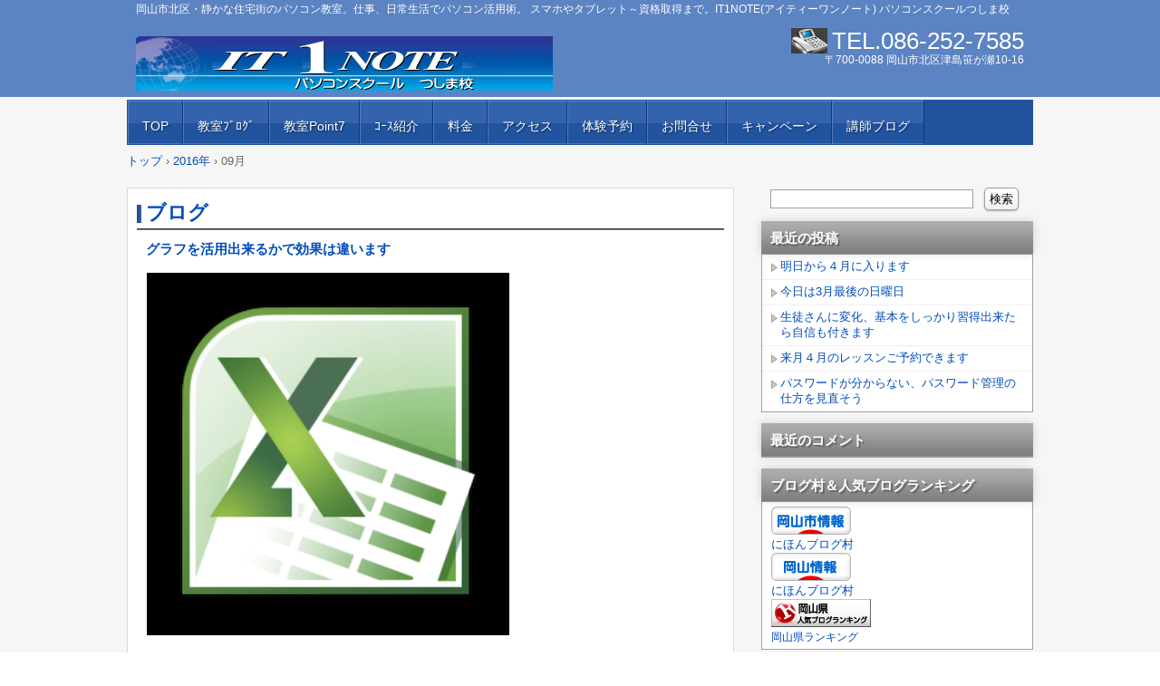

--- FILE ---
content_type: text/html; charset=UTF-8
request_url: https://it1note.minibird.jp/?m=201609
body_size: 32269
content:
<!DOCTYPE html>
<!--[if IE 6]>
<html id="ie6" xmlns="http://www.w3.org/1999/xhtml" lang="ja">
<![endif]-->
<!--[if IE 7]>
<html id="ie7" xmlns="http://www.w3.org/1999/xhtml" lang="ja">
<![endif]-->
<!--[if IE 8]>
<html id="ie8" xmlns="http://www.w3.org/1999/xhtml" lang="ja">
<![endif]-->
<!--[if !(IE 6) | !(IE 7) | !(IE 8)  ]><!-->
<html xmlns="http://www.w3.org/1999/xhtml" lang="ja">
<!--<![endif]-->
	<head>
		<meta charset="UTF-8" />
		<meta name="viewport" content="width=device-width, initial-scale=1" />
		<title>9月 | 2016 | IT 1NOTE パソコンスクール</title>
		<link rel="stylesheet" href="https://it1note.minibird.jp/wp-content/themes/hpb20130124190120/style.css" type="text/css" />
		<!--[if lt IE 9]>
		<script src="https://it1note.minibird.jp/wp-content/themes/hpb20130124190120/html5.js" type="text/javascript"></script>
		<![endif]-->
				<meta name='robots' content='max-image-preview:large' />
<link rel='dns-prefetch' href='//s.w.org' />
<script type="text/javascript">
window._wpemojiSettings = {"baseUrl":"https:\/\/s.w.org\/images\/core\/emoji\/13.1.0\/72x72\/","ext":".png","svgUrl":"https:\/\/s.w.org\/images\/core\/emoji\/13.1.0\/svg\/","svgExt":".svg","source":{"concatemoji":"https:\/\/it1note.minibird.jp\/wp-includes\/js\/wp-emoji-release.min.js?ver=5.9.12"}};
/*! This file is auto-generated */
!function(e,a,t){var n,r,o,i=a.createElement("canvas"),p=i.getContext&&i.getContext("2d");function s(e,t){var a=String.fromCharCode;p.clearRect(0,0,i.width,i.height),p.fillText(a.apply(this,e),0,0);e=i.toDataURL();return p.clearRect(0,0,i.width,i.height),p.fillText(a.apply(this,t),0,0),e===i.toDataURL()}function c(e){var t=a.createElement("script");t.src=e,t.defer=t.type="text/javascript",a.getElementsByTagName("head")[0].appendChild(t)}for(o=Array("flag","emoji"),t.supports={everything:!0,everythingExceptFlag:!0},r=0;r<o.length;r++)t.supports[o[r]]=function(e){if(!p||!p.fillText)return!1;switch(p.textBaseline="top",p.font="600 32px Arial",e){case"flag":return s([127987,65039,8205,9895,65039],[127987,65039,8203,9895,65039])?!1:!s([55356,56826,55356,56819],[55356,56826,8203,55356,56819])&&!s([55356,57332,56128,56423,56128,56418,56128,56421,56128,56430,56128,56423,56128,56447],[55356,57332,8203,56128,56423,8203,56128,56418,8203,56128,56421,8203,56128,56430,8203,56128,56423,8203,56128,56447]);case"emoji":return!s([10084,65039,8205,55357,56613],[10084,65039,8203,55357,56613])}return!1}(o[r]),t.supports.everything=t.supports.everything&&t.supports[o[r]],"flag"!==o[r]&&(t.supports.everythingExceptFlag=t.supports.everythingExceptFlag&&t.supports[o[r]]);t.supports.everythingExceptFlag=t.supports.everythingExceptFlag&&!t.supports.flag,t.DOMReady=!1,t.readyCallback=function(){t.DOMReady=!0},t.supports.everything||(n=function(){t.readyCallback()},a.addEventListener?(a.addEventListener("DOMContentLoaded",n,!1),e.addEventListener("load",n,!1)):(e.attachEvent("onload",n),a.attachEvent("onreadystatechange",function(){"complete"===a.readyState&&t.readyCallback()})),(n=t.source||{}).concatemoji?c(n.concatemoji):n.wpemoji&&n.twemoji&&(c(n.twemoji),c(n.wpemoji)))}(window,document,window._wpemojiSettings);
</script>
<style type="text/css">
img.wp-smiley,
img.emoji {
	display: inline !important;
	border: none !important;
	box-shadow: none !important;
	height: 1em !important;
	width: 1em !important;
	margin: 0 0.07em !important;
	vertical-align: -0.1em !important;
	background: none !important;
	padding: 0 !important;
}
</style>
	<link rel='stylesheet' id='wp-block-library-css'  href='https://it1note.minibird.jp/wp-includes/css/dist/block-library/style.min.css?ver=5.9.12' type='text/css' media='all' />
<style id='global-styles-inline-css' type='text/css'>
body{--wp--preset--color--black: #000000;--wp--preset--color--cyan-bluish-gray: #abb8c3;--wp--preset--color--white: #ffffff;--wp--preset--color--pale-pink: #f78da7;--wp--preset--color--vivid-red: #cf2e2e;--wp--preset--color--luminous-vivid-orange: #ff6900;--wp--preset--color--luminous-vivid-amber: #fcb900;--wp--preset--color--light-green-cyan: #7bdcb5;--wp--preset--color--vivid-green-cyan: #00d084;--wp--preset--color--pale-cyan-blue: #8ed1fc;--wp--preset--color--vivid-cyan-blue: #0693e3;--wp--preset--color--vivid-purple: #9b51e0;--wp--preset--gradient--vivid-cyan-blue-to-vivid-purple: linear-gradient(135deg,rgba(6,147,227,1) 0%,rgb(155,81,224) 100%);--wp--preset--gradient--light-green-cyan-to-vivid-green-cyan: linear-gradient(135deg,rgb(122,220,180) 0%,rgb(0,208,130) 100%);--wp--preset--gradient--luminous-vivid-amber-to-luminous-vivid-orange: linear-gradient(135deg,rgba(252,185,0,1) 0%,rgba(255,105,0,1) 100%);--wp--preset--gradient--luminous-vivid-orange-to-vivid-red: linear-gradient(135deg,rgba(255,105,0,1) 0%,rgb(207,46,46) 100%);--wp--preset--gradient--very-light-gray-to-cyan-bluish-gray: linear-gradient(135deg,rgb(238,238,238) 0%,rgb(169,184,195) 100%);--wp--preset--gradient--cool-to-warm-spectrum: linear-gradient(135deg,rgb(74,234,220) 0%,rgb(151,120,209) 20%,rgb(207,42,186) 40%,rgb(238,44,130) 60%,rgb(251,105,98) 80%,rgb(254,248,76) 100%);--wp--preset--gradient--blush-light-purple: linear-gradient(135deg,rgb(255,206,236) 0%,rgb(152,150,240) 100%);--wp--preset--gradient--blush-bordeaux: linear-gradient(135deg,rgb(254,205,165) 0%,rgb(254,45,45) 50%,rgb(107,0,62) 100%);--wp--preset--gradient--luminous-dusk: linear-gradient(135deg,rgb(255,203,112) 0%,rgb(199,81,192) 50%,rgb(65,88,208) 100%);--wp--preset--gradient--pale-ocean: linear-gradient(135deg,rgb(255,245,203) 0%,rgb(182,227,212) 50%,rgb(51,167,181) 100%);--wp--preset--gradient--electric-grass: linear-gradient(135deg,rgb(202,248,128) 0%,rgb(113,206,126) 100%);--wp--preset--gradient--midnight: linear-gradient(135deg,rgb(2,3,129) 0%,rgb(40,116,252) 100%);--wp--preset--duotone--dark-grayscale: url('#wp-duotone-dark-grayscale');--wp--preset--duotone--grayscale: url('#wp-duotone-grayscale');--wp--preset--duotone--purple-yellow: url('#wp-duotone-purple-yellow');--wp--preset--duotone--blue-red: url('#wp-duotone-blue-red');--wp--preset--duotone--midnight: url('#wp-duotone-midnight');--wp--preset--duotone--magenta-yellow: url('#wp-duotone-magenta-yellow');--wp--preset--duotone--purple-green: url('#wp-duotone-purple-green');--wp--preset--duotone--blue-orange: url('#wp-duotone-blue-orange');--wp--preset--font-size--small: 13px;--wp--preset--font-size--medium: 20px;--wp--preset--font-size--large: 36px;--wp--preset--font-size--x-large: 42px;}.has-black-color{color: var(--wp--preset--color--black) !important;}.has-cyan-bluish-gray-color{color: var(--wp--preset--color--cyan-bluish-gray) !important;}.has-white-color{color: var(--wp--preset--color--white) !important;}.has-pale-pink-color{color: var(--wp--preset--color--pale-pink) !important;}.has-vivid-red-color{color: var(--wp--preset--color--vivid-red) !important;}.has-luminous-vivid-orange-color{color: var(--wp--preset--color--luminous-vivid-orange) !important;}.has-luminous-vivid-amber-color{color: var(--wp--preset--color--luminous-vivid-amber) !important;}.has-light-green-cyan-color{color: var(--wp--preset--color--light-green-cyan) !important;}.has-vivid-green-cyan-color{color: var(--wp--preset--color--vivid-green-cyan) !important;}.has-pale-cyan-blue-color{color: var(--wp--preset--color--pale-cyan-blue) !important;}.has-vivid-cyan-blue-color{color: var(--wp--preset--color--vivid-cyan-blue) !important;}.has-vivid-purple-color{color: var(--wp--preset--color--vivid-purple) !important;}.has-black-background-color{background-color: var(--wp--preset--color--black) !important;}.has-cyan-bluish-gray-background-color{background-color: var(--wp--preset--color--cyan-bluish-gray) !important;}.has-white-background-color{background-color: var(--wp--preset--color--white) !important;}.has-pale-pink-background-color{background-color: var(--wp--preset--color--pale-pink) !important;}.has-vivid-red-background-color{background-color: var(--wp--preset--color--vivid-red) !important;}.has-luminous-vivid-orange-background-color{background-color: var(--wp--preset--color--luminous-vivid-orange) !important;}.has-luminous-vivid-amber-background-color{background-color: var(--wp--preset--color--luminous-vivid-amber) !important;}.has-light-green-cyan-background-color{background-color: var(--wp--preset--color--light-green-cyan) !important;}.has-vivid-green-cyan-background-color{background-color: var(--wp--preset--color--vivid-green-cyan) !important;}.has-pale-cyan-blue-background-color{background-color: var(--wp--preset--color--pale-cyan-blue) !important;}.has-vivid-cyan-blue-background-color{background-color: var(--wp--preset--color--vivid-cyan-blue) !important;}.has-vivid-purple-background-color{background-color: var(--wp--preset--color--vivid-purple) !important;}.has-black-border-color{border-color: var(--wp--preset--color--black) !important;}.has-cyan-bluish-gray-border-color{border-color: var(--wp--preset--color--cyan-bluish-gray) !important;}.has-white-border-color{border-color: var(--wp--preset--color--white) !important;}.has-pale-pink-border-color{border-color: var(--wp--preset--color--pale-pink) !important;}.has-vivid-red-border-color{border-color: var(--wp--preset--color--vivid-red) !important;}.has-luminous-vivid-orange-border-color{border-color: var(--wp--preset--color--luminous-vivid-orange) !important;}.has-luminous-vivid-amber-border-color{border-color: var(--wp--preset--color--luminous-vivid-amber) !important;}.has-light-green-cyan-border-color{border-color: var(--wp--preset--color--light-green-cyan) !important;}.has-vivid-green-cyan-border-color{border-color: var(--wp--preset--color--vivid-green-cyan) !important;}.has-pale-cyan-blue-border-color{border-color: var(--wp--preset--color--pale-cyan-blue) !important;}.has-vivid-cyan-blue-border-color{border-color: var(--wp--preset--color--vivid-cyan-blue) !important;}.has-vivid-purple-border-color{border-color: var(--wp--preset--color--vivid-purple) !important;}.has-vivid-cyan-blue-to-vivid-purple-gradient-background{background: var(--wp--preset--gradient--vivid-cyan-blue-to-vivid-purple) !important;}.has-light-green-cyan-to-vivid-green-cyan-gradient-background{background: var(--wp--preset--gradient--light-green-cyan-to-vivid-green-cyan) !important;}.has-luminous-vivid-amber-to-luminous-vivid-orange-gradient-background{background: var(--wp--preset--gradient--luminous-vivid-amber-to-luminous-vivid-orange) !important;}.has-luminous-vivid-orange-to-vivid-red-gradient-background{background: var(--wp--preset--gradient--luminous-vivid-orange-to-vivid-red) !important;}.has-very-light-gray-to-cyan-bluish-gray-gradient-background{background: var(--wp--preset--gradient--very-light-gray-to-cyan-bluish-gray) !important;}.has-cool-to-warm-spectrum-gradient-background{background: var(--wp--preset--gradient--cool-to-warm-spectrum) !important;}.has-blush-light-purple-gradient-background{background: var(--wp--preset--gradient--blush-light-purple) !important;}.has-blush-bordeaux-gradient-background{background: var(--wp--preset--gradient--blush-bordeaux) !important;}.has-luminous-dusk-gradient-background{background: var(--wp--preset--gradient--luminous-dusk) !important;}.has-pale-ocean-gradient-background{background: var(--wp--preset--gradient--pale-ocean) !important;}.has-electric-grass-gradient-background{background: var(--wp--preset--gradient--electric-grass) !important;}.has-midnight-gradient-background{background: var(--wp--preset--gradient--midnight) !important;}.has-small-font-size{font-size: var(--wp--preset--font-size--small) !important;}.has-medium-font-size{font-size: var(--wp--preset--font-size--medium) !important;}.has-large-font-size{font-size: var(--wp--preset--font-size--large) !important;}.has-x-large-font-size{font-size: var(--wp--preset--font-size--x-large) !important;}
</style>
<link rel='stylesheet' id='contact-form-7-css'  href='https://it1note.minibird.jp/wp-content/plugins/contact-form-7/includes/css/styles.css?ver=5.5.4' type='text/css' media='all' />
<link rel='stylesheet' id='wpdm-font-awesome-css'  href='https://it1note.minibird.jp/wp-content/plugins/download-manager/assets/fontawesome/css/all.css?ver=5.9.12' type='text/css' media='all' />
<link rel='stylesheet' id='wpdm-front-bootstrap-css'  href='https://it1note.minibird.jp/wp-content/plugins/download-manager/assets/bootstrap/css/bootstrap.min.css?ver=5.9.12' type='text/css' media='all' />
<link rel='stylesheet' id='wpdm-front-css'  href='https://it1note.minibird.jp/wp-content/plugins/download-manager/assets/css/front.css?ver=5.9.12' type='text/css' media='all' />
<link rel='stylesheet' id='hpb_social_style-css'  href='https://it1note.minibird.jp/wp-content/plugins/hpbtool/hpb_social.css?ver=5.9.12' type='text/css' media='all' />
<style id='extendify-utilities-inline-css' type='text/css'>
.ext-absolute{position:absolute!important}.ext-relative{position:relative!important}.ext-top-base{top:var(--wp--style--block-gap,1.75rem)!important}.ext-top-lg{top:var(--extendify--spacing--large)!important}.ext--top-base{top:calc(var(--wp--style--block-gap, 1.75rem)*-1)!important}.ext--top-lg{top:calc(var(--extendify--spacing--large)*-1)!important}.ext-right-base{right:var(--wp--style--block-gap,1.75rem)!important}.ext-right-lg{right:var(--extendify--spacing--large)!important}.ext--right-base{right:calc(var(--wp--style--block-gap, 1.75rem)*-1)!important}.ext--right-lg{right:calc(var(--extendify--spacing--large)*-1)!important}.ext-bottom-base{bottom:var(--wp--style--block-gap,1.75rem)!important}.ext-bottom-lg{bottom:var(--extendify--spacing--large)!important}.ext--bottom-base{bottom:calc(var(--wp--style--block-gap, 1.75rem)*-1)!important}.ext--bottom-lg{bottom:calc(var(--extendify--spacing--large)*-1)!important}.ext-left-base{left:var(--wp--style--block-gap,1.75rem)!important}.ext-left-lg{left:var(--extendify--spacing--large)!important}.ext--left-base{left:calc(var(--wp--style--block-gap, 1.75rem)*-1)!important}.ext--left-lg{left:calc(var(--extendify--spacing--large)*-1)!important}.ext-order-1{order:1!important}.ext-order-2{order:2!important}.ext-col-auto{grid-column:auto!important}.ext-col-span-1{grid-column:span 1/span 1!important}.ext-col-span-2{grid-column:span 2/span 2!important}.ext-col-span-3{grid-column:span 3/span 3!important}.ext-col-span-4{grid-column:span 4/span 4!important}.ext-col-span-5{grid-column:span 5/span 5!important}.ext-col-span-6{grid-column:span 6/span 6!important}.ext-col-span-7{grid-column:span 7/span 7!important}.ext-col-span-8{grid-column:span 8/span 8!important}.ext-col-span-9{grid-column:span 9/span 9!important}.ext-col-span-10{grid-column:span 10/span 10!important}.ext-col-span-11{grid-column:span 11/span 11!important}.ext-col-span-12{grid-column:span 12/span 12!important}.ext-col-span-full{grid-column:1/-1!important}.ext-col-start-1{grid-column-start:1!important}.ext-col-start-2{grid-column-start:2!important}.ext-col-start-3{grid-column-start:3!important}.ext-col-start-4{grid-column-start:4!important}.ext-col-start-5{grid-column-start:5!important}.ext-col-start-6{grid-column-start:6!important}.ext-col-start-7{grid-column-start:7!important}.ext-col-start-8{grid-column-start:8!important}.ext-col-start-9{grid-column-start:9!important}.ext-col-start-10{grid-column-start:10!important}.ext-col-start-11{grid-column-start:11!important}.ext-col-start-12{grid-column-start:12!important}.ext-col-start-13{grid-column-start:13!important}.ext-col-start-auto{grid-column-start:auto!important}.ext-col-end-1{grid-column-end:1!important}.ext-col-end-2{grid-column-end:2!important}.ext-col-end-3{grid-column-end:3!important}.ext-col-end-4{grid-column-end:4!important}.ext-col-end-5{grid-column-end:5!important}.ext-col-end-6{grid-column-end:6!important}.ext-col-end-7{grid-column-end:7!important}.ext-col-end-8{grid-column-end:8!important}.ext-col-end-9{grid-column-end:9!important}.ext-col-end-10{grid-column-end:10!important}.ext-col-end-11{grid-column-end:11!important}.ext-col-end-12{grid-column-end:12!important}.ext-col-end-13{grid-column-end:13!important}.ext-col-end-auto{grid-column-end:auto!important}.ext-row-auto{grid-row:auto!important}.ext-row-span-1{grid-row:span 1/span 1!important}.ext-row-span-2{grid-row:span 2/span 2!important}.ext-row-span-3{grid-row:span 3/span 3!important}.ext-row-span-4{grid-row:span 4/span 4!important}.ext-row-span-5{grid-row:span 5/span 5!important}.ext-row-span-6{grid-row:span 6/span 6!important}.ext-row-span-full{grid-row:1/-1!important}.ext-row-start-1{grid-row-start:1!important}.ext-row-start-2{grid-row-start:2!important}.ext-row-start-3{grid-row-start:3!important}.ext-row-start-4{grid-row-start:4!important}.ext-row-start-5{grid-row-start:5!important}.ext-row-start-6{grid-row-start:6!important}.ext-row-start-7{grid-row-start:7!important}.ext-row-start-auto{grid-row-start:auto!important}.ext-row-end-1{grid-row-end:1!important}.ext-row-end-2{grid-row-end:2!important}.ext-row-end-3{grid-row-end:3!important}.ext-row-end-4{grid-row-end:4!important}.ext-row-end-5{grid-row-end:5!important}.ext-row-end-6{grid-row-end:6!important}.ext-row-end-7{grid-row-end:7!important}.ext-row-end-auto{grid-row-end:auto!important}.ext-m-0:not([style*=margin]){margin:0!important}.ext-m-auto:not([style*=margin]){margin:auto!important}.ext-m-base:not([style*=margin]){margin:var(--wp--style--block-gap,1.75rem)!important}.ext-m-lg:not([style*=margin]){margin:var(--extendify--spacing--large)!important}.ext--m-base:not([style*=margin]){margin:calc(var(--wp--style--block-gap, 1.75rem)*-1)!important}.ext--m-lg:not([style*=margin]){margin:calc(var(--extendify--spacing--large)*-1)!important}.ext-mx-0:not([style*=margin]){margin-left:0!important;margin-right:0!important}.ext-mx-auto:not([style*=margin]){margin-left:auto!important;margin-right:auto!important}.ext-mx-base:not([style*=margin]){margin-left:var(--wp--style--block-gap,1.75rem)!important;margin-right:var(--wp--style--block-gap,1.75rem)!important}.ext-mx-lg:not([style*=margin]){margin-left:var(--extendify--spacing--large)!important;margin-right:var(--extendify--spacing--large)!important}.ext--mx-base:not([style*=margin]){margin-left:calc(var(--wp--style--block-gap, 1.75rem)*-1)!important;margin-right:calc(var(--wp--style--block-gap, 1.75rem)*-1)!important}.ext--mx-lg:not([style*=margin]){margin-left:calc(var(--extendify--spacing--large)*-1)!important;margin-right:calc(var(--extendify--spacing--large)*-1)!important}.ext-my-0:not([style*=margin]){margin-bottom:0!important;margin-top:0!important}.ext-my-auto:not([style*=margin]){margin-bottom:auto!important;margin-top:auto!important}.ext-my-base:not([style*=margin]){margin-bottom:var(--wp--style--block-gap,1.75rem)!important;margin-top:var(--wp--style--block-gap,1.75rem)!important}.ext-my-lg:not([style*=margin]){margin-bottom:var(--extendify--spacing--large)!important;margin-top:var(--extendify--spacing--large)!important}.ext--my-base:not([style*=margin]){margin-bottom:calc(var(--wp--style--block-gap, 1.75rem)*-1)!important;margin-top:calc(var(--wp--style--block-gap, 1.75rem)*-1)!important}.ext--my-lg:not([style*=margin]){margin-bottom:calc(var(--extendify--spacing--large)*-1)!important;margin-top:calc(var(--extendify--spacing--large)*-1)!important}.ext-mt-0:not([style*=margin]){margin-top:0!important}.ext-mt-auto:not([style*=margin]){margin-top:auto!important}.ext-mt-base:not([style*=margin]){margin-top:var(--wp--style--block-gap,1.75rem)!important}.ext-mt-lg:not([style*=margin]){margin-top:var(--extendify--spacing--large)!important}.ext--mt-base:not([style*=margin]){margin-top:calc(var(--wp--style--block-gap, 1.75rem)*-1)!important}.ext--mt-lg:not([style*=margin]){margin-top:calc(var(--extendify--spacing--large)*-1)!important}.ext-mr-0:not([style*=margin]){margin-right:0!important}.ext-mr-auto:not([style*=margin]){margin-right:auto!important}.ext-mr-base:not([style*=margin]){margin-right:var(--wp--style--block-gap,1.75rem)!important}.ext-mr-lg:not([style*=margin]){margin-right:var(--extendify--spacing--large)!important}.ext--mr-base:not([style*=margin]){margin-right:calc(var(--wp--style--block-gap, 1.75rem)*-1)!important}.ext--mr-lg:not([style*=margin]){margin-right:calc(var(--extendify--spacing--large)*-1)!important}.ext-mb-0:not([style*=margin]){margin-bottom:0!important}.ext-mb-auto:not([style*=margin]){margin-bottom:auto!important}.ext-mb-base:not([style*=margin]){margin-bottom:var(--wp--style--block-gap,1.75rem)!important}.ext-mb-lg:not([style*=margin]){margin-bottom:var(--extendify--spacing--large)!important}.ext--mb-base:not([style*=margin]){margin-bottom:calc(var(--wp--style--block-gap, 1.75rem)*-1)!important}.ext--mb-lg:not([style*=margin]){margin-bottom:calc(var(--extendify--spacing--large)*-1)!important}.ext-ml-0:not([style*=margin]){margin-left:0!important}.ext-ml-auto:not([style*=margin]){margin-left:auto!important}.ext-ml-base:not([style*=margin]){margin-left:var(--wp--style--block-gap,1.75rem)!important}.ext-ml-lg:not([style*=margin]){margin-left:var(--extendify--spacing--large)!important}.ext--ml-base:not([style*=margin]){margin-left:calc(var(--wp--style--block-gap, 1.75rem)*-1)!important}.ext--ml-lg:not([style*=margin]){margin-left:calc(var(--extendify--spacing--large)*-1)!important}.ext-block{display:block!important}.ext-inline-block{display:inline-block!important}.ext-inline{display:inline!important}.ext-flex{display:flex!important}.ext-inline-flex{display:inline-flex!important}.ext-grid{display:grid!important}.ext-inline-grid{display:inline-grid!important}.ext-hidden{display:none!important}.ext-w-auto{width:auto!important}.ext-w-full{width:100%!important}.ext-max-w-full{max-width:100%!important}.ext-flex-1{flex:1 1 0%!important}.ext-flex-auto{flex:1 1 auto!important}.ext-flex-initial{flex:0 1 auto!important}.ext-flex-none{flex:none!important}.ext-flex-shrink-0{flex-shrink:0!important}.ext-flex-shrink{flex-shrink:1!important}.ext-flex-grow-0{flex-grow:0!important}.ext-flex-grow{flex-grow:1!important}.ext-list-none{list-style-type:none!important}.ext-grid-cols-1{grid-template-columns:repeat(1,minmax(0,1fr))!important}.ext-grid-cols-2{grid-template-columns:repeat(2,minmax(0,1fr))!important}.ext-grid-cols-3{grid-template-columns:repeat(3,minmax(0,1fr))!important}.ext-grid-cols-4{grid-template-columns:repeat(4,minmax(0,1fr))!important}.ext-grid-cols-5{grid-template-columns:repeat(5,minmax(0,1fr))!important}.ext-grid-cols-6{grid-template-columns:repeat(6,minmax(0,1fr))!important}.ext-grid-cols-7{grid-template-columns:repeat(7,minmax(0,1fr))!important}.ext-grid-cols-8{grid-template-columns:repeat(8,minmax(0,1fr))!important}.ext-grid-cols-9{grid-template-columns:repeat(9,minmax(0,1fr))!important}.ext-grid-cols-10{grid-template-columns:repeat(10,minmax(0,1fr))!important}.ext-grid-cols-11{grid-template-columns:repeat(11,minmax(0,1fr))!important}.ext-grid-cols-12{grid-template-columns:repeat(12,minmax(0,1fr))!important}.ext-grid-cols-none{grid-template-columns:none!important}.ext-grid-rows-1{grid-template-rows:repeat(1,minmax(0,1fr))!important}.ext-grid-rows-2{grid-template-rows:repeat(2,minmax(0,1fr))!important}.ext-grid-rows-3{grid-template-rows:repeat(3,minmax(0,1fr))!important}.ext-grid-rows-4{grid-template-rows:repeat(4,minmax(0,1fr))!important}.ext-grid-rows-5{grid-template-rows:repeat(5,minmax(0,1fr))!important}.ext-grid-rows-6{grid-template-rows:repeat(6,minmax(0,1fr))!important}.ext-grid-rows-none{grid-template-rows:none!important}.ext-flex-row{flex-direction:row!important}.ext-flex-row-reverse{flex-direction:row-reverse!important}.ext-flex-col{flex-direction:column!important}.ext-flex-col-reverse{flex-direction:column-reverse!important}.ext-flex-wrap{flex-wrap:wrap!important}.ext-flex-wrap-reverse{flex-wrap:wrap-reverse!important}.ext-flex-nowrap{flex-wrap:nowrap!important}.ext-items-start{align-items:flex-start!important}.ext-items-end{align-items:flex-end!important}.ext-items-center{align-items:center!important}.ext-items-baseline{align-items:baseline!important}.ext-items-stretch{align-items:stretch!important}.ext-justify-start{justify-content:flex-start!important}.ext-justify-end{justify-content:flex-end!important}.ext-justify-center{justify-content:center!important}.ext-justify-between{justify-content:space-between!important}.ext-justify-around{justify-content:space-around!important}.ext-justify-evenly{justify-content:space-evenly!important}.ext-justify-items-start{justify-items:start!important}.ext-justify-items-end{justify-items:end!important}.ext-justify-items-center{justify-items:center!important}.ext-justify-items-stretch{justify-items:stretch!important}.ext-gap-0{gap:0!important}.ext-gap-base{gap:var(--wp--style--block-gap,1.75rem)!important}.ext-gap-lg{gap:var(--extendify--spacing--large)!important}.ext-gap-x-0{-moz-column-gap:0!important;column-gap:0!important}.ext-gap-x-base{-moz-column-gap:var(--wp--style--block-gap,1.75rem)!important;column-gap:var(--wp--style--block-gap,1.75rem)!important}.ext-gap-x-lg{-moz-column-gap:var(--extendify--spacing--large)!important;column-gap:var(--extendify--spacing--large)!important}.ext-gap-y-0{row-gap:0!important}.ext-gap-y-base{row-gap:var(--wp--style--block-gap,1.75rem)!important}.ext-gap-y-lg{row-gap:var(--extendify--spacing--large)!important}.ext-justify-self-auto{justify-self:auto!important}.ext-justify-self-start{justify-self:start!important}.ext-justify-self-end{justify-self:end!important}.ext-justify-self-center{justify-self:center!important}.ext-justify-self-stretch{justify-self:stretch!important}.ext-rounded-none{border-radius:0!important}.ext-rounded-full{border-radius:9999px!important}.ext-rounded-t-none{border-top-left-radius:0!important;border-top-right-radius:0!important}.ext-rounded-t-full{border-top-left-radius:9999px!important;border-top-right-radius:9999px!important}.ext-rounded-r-none{border-bottom-right-radius:0!important;border-top-right-radius:0!important}.ext-rounded-r-full{border-bottom-right-radius:9999px!important;border-top-right-radius:9999px!important}.ext-rounded-b-none{border-bottom-left-radius:0!important;border-bottom-right-radius:0!important}.ext-rounded-b-full{border-bottom-left-radius:9999px!important;border-bottom-right-radius:9999px!important}.ext-rounded-l-none{border-bottom-left-radius:0!important;border-top-left-radius:0!important}.ext-rounded-l-full{border-bottom-left-radius:9999px!important;border-top-left-radius:9999px!important}.ext-rounded-tl-none{border-top-left-radius:0!important}.ext-rounded-tl-full{border-top-left-radius:9999px!important}.ext-rounded-tr-none{border-top-right-radius:0!important}.ext-rounded-tr-full{border-top-right-radius:9999px!important}.ext-rounded-br-none{border-bottom-right-radius:0!important}.ext-rounded-br-full{border-bottom-right-radius:9999px!important}.ext-rounded-bl-none{border-bottom-left-radius:0!important}.ext-rounded-bl-full{border-bottom-left-radius:9999px!important}.ext-border-0{border-width:0!important}.ext-border-t-0{border-top-width:0!important}.ext-border-r-0{border-right-width:0!important}.ext-border-b-0{border-bottom-width:0!important}.ext-border-l-0{border-left-width:0!important}.ext-p-0:not([style*=padding]){padding:0!important}.ext-p-base:not([style*=padding]){padding:var(--wp--style--block-gap,1.75rem)!important}.ext-p-lg:not([style*=padding]){padding:var(--extendify--spacing--large)!important}.ext-px-0:not([style*=padding]){padding-left:0!important;padding-right:0!important}.ext-px-base:not([style*=padding]){padding-left:var(--wp--style--block-gap,1.75rem)!important;padding-right:var(--wp--style--block-gap,1.75rem)!important}.ext-px-lg:not([style*=padding]){padding-left:var(--extendify--spacing--large)!important;padding-right:var(--extendify--spacing--large)!important}.ext-py-0:not([style*=padding]){padding-bottom:0!important;padding-top:0!important}.ext-py-base:not([style*=padding]){padding-bottom:var(--wp--style--block-gap,1.75rem)!important;padding-top:var(--wp--style--block-gap,1.75rem)!important}.ext-py-lg:not([style*=padding]){padding-bottom:var(--extendify--spacing--large)!important;padding-top:var(--extendify--spacing--large)!important}.ext-pt-0:not([style*=padding]){padding-top:0!important}.ext-pt-base:not([style*=padding]){padding-top:var(--wp--style--block-gap,1.75rem)!important}.ext-pt-lg:not([style*=padding]){padding-top:var(--extendify--spacing--large)!important}.ext-pr-0:not([style*=padding]){padding-right:0!important}.ext-pr-base:not([style*=padding]){padding-right:var(--wp--style--block-gap,1.75rem)!important}.ext-pr-lg:not([style*=padding]){padding-right:var(--extendify--spacing--large)!important}.ext-pb-0:not([style*=padding]){padding-bottom:0!important}.ext-pb-base:not([style*=padding]){padding-bottom:var(--wp--style--block-gap,1.75rem)!important}.ext-pb-lg:not([style*=padding]){padding-bottom:var(--extendify--spacing--large)!important}.ext-pl-0:not([style*=padding]){padding-left:0!important}.ext-pl-base:not([style*=padding]){padding-left:var(--wp--style--block-gap,1.75rem)!important}.ext-pl-lg:not([style*=padding]){padding-left:var(--extendify--spacing--large)!important}.ext-text-left{text-align:left!important}.ext-text-center{text-align:center!important}.ext-text-right{text-align:right!important}.ext-leading-none{line-height:1!important}.ext-leading-tight{line-height:1.25!important}.ext-leading-snug{line-height:1.375!important}.ext-leading-normal{line-height:1.5!important}.ext-leading-relaxed{line-height:1.625!important}.ext-leading-loose{line-height:2!important}.clip-path--rhombus img{-webkit-clip-path:polygon(15% 6%,80% 29%,84% 93%,23% 69%);clip-path:polygon(15% 6%,80% 29%,84% 93%,23% 69%)}.clip-path--diamond img{-webkit-clip-path:polygon(5% 29%,60% 2%,91% 64%,36% 89%);clip-path:polygon(5% 29%,60% 2%,91% 64%,36% 89%)}.clip-path--rhombus-alt img{-webkit-clip-path:polygon(14% 9%,85% 24%,91% 89%,19% 76%);clip-path:polygon(14% 9%,85% 24%,91% 89%,19% 76%)}.wp-block-columns[class*=fullwidth-cols]{margin-bottom:unset}.wp-block-column.editor\:pointer-events-none{margin-bottom:0!important;margin-top:0!important}.is-root-container.block-editor-block-list__layout>[data-align=full]:not(:first-of-type)>.wp-block-column.editor\:pointer-events-none,.is-root-container.block-editor-block-list__layout>[data-align=wide]>.wp-block-column.editor\:pointer-events-none{margin-top:calc(var(--wp--style--block-gap, 28px)*-1)!important}.ext .wp-block-columns .wp-block-column[style*=padding]{padding-left:0!important;padding-right:0!important}.ext .wp-block-columns+.wp-block-columns:not([class*=mt-]):not([class*=my-]):not([style*=margin]){margin-top:0!important}[class*=fullwidth-cols] .wp-block-column:first-child,[class*=fullwidth-cols] .wp-block-group:first-child{margin-top:0}[class*=fullwidth-cols] .wp-block-column:last-child,[class*=fullwidth-cols] .wp-block-group:last-child{margin-bottom:0}[class*=fullwidth-cols] .wp-block-column:first-child>*,[class*=fullwidth-cols] .wp-block-column>:first-child{margin-top:0}.ext .is-not-stacked-on-mobile .wp-block-column,[class*=fullwidth-cols] .wp-block-column>:last-child{margin-bottom:0}.wp-block-columns[class*=fullwidth-cols]:not(.is-not-stacked-on-mobile)>.wp-block-column:not(:last-child){margin-bottom:var(--wp--style--block-gap,1.75rem)}@media (min-width:782px){.wp-block-columns[class*=fullwidth-cols]:not(.is-not-stacked-on-mobile)>.wp-block-column:not(:last-child){margin-bottom:0}}.wp-block-columns[class*=fullwidth-cols].is-not-stacked-on-mobile>.wp-block-column{margin-bottom:0!important}@media (min-width:600px) and (max-width:781px){.wp-block-columns[class*=fullwidth-cols]:not(.is-not-stacked-on-mobile)>.wp-block-column:nth-child(2n){margin-left:var(--wp--style--block-gap,2em)}}@media (max-width:781px){.tablet\:fullwidth-cols.wp-block-columns:not(.is-not-stacked-on-mobile){flex-wrap:wrap}.tablet\:fullwidth-cols.wp-block-columns:not(.is-not-stacked-on-mobile)>.wp-block-column,.tablet\:fullwidth-cols.wp-block-columns:not(.is-not-stacked-on-mobile)>.wp-block-column:not([style*=margin]){margin-left:0!important}.tablet\:fullwidth-cols.wp-block-columns:not(.is-not-stacked-on-mobile)>.wp-block-column{flex-basis:100%!important}}@media (max-width:1079px){.desktop\:fullwidth-cols.wp-block-columns:not(.is-not-stacked-on-mobile){flex-wrap:wrap}.desktop\:fullwidth-cols.wp-block-columns:not(.is-not-stacked-on-mobile)>.wp-block-column,.desktop\:fullwidth-cols.wp-block-columns:not(.is-not-stacked-on-mobile)>.wp-block-column:not([style*=margin]){margin-left:0!important}.desktop\:fullwidth-cols.wp-block-columns:not(.is-not-stacked-on-mobile)>.wp-block-column{flex-basis:100%!important}.desktop\:fullwidth-cols.wp-block-columns:not(.is-not-stacked-on-mobile)>.wp-block-column:not(:last-child){margin-bottom:var(--wp--style--block-gap,1.75rem)!important}}.direction-rtl{direction:rtl}.direction-ltr{direction:ltr}.is-style-inline-list{padding-left:0!important}.is-style-inline-list li{list-style-type:none!important}@media (min-width:782px){.is-style-inline-list li{display:inline!important;margin-right:var(--wp--style--block-gap,1.75rem)!important}}@media (min-width:782px){.is-style-inline-list li:first-child{margin-left:0!important}}@media (min-width:782px){.is-style-inline-list li:last-child{margin-right:0!important}}.bring-to-front{position:relative;z-index:10}.text-stroke{-webkit-text-stroke-color:var(--wp--preset--color--background)}.text-stroke,.text-stroke--primary{-webkit-text-stroke-width:var(
        --wp--custom--typography--text-stroke-width,2px
    )}.text-stroke--primary{-webkit-text-stroke-color:var(--wp--preset--color--primary)}.text-stroke--secondary{-webkit-text-stroke-width:var(
        --wp--custom--typography--text-stroke-width,2px
    );-webkit-text-stroke-color:var(--wp--preset--color--secondary)}.editor\:no-caption .block-editor-rich-text__editable{display:none!important}.editor\:no-inserter .wp-block-column:not(.is-selected)>.block-list-appender,.editor\:no-inserter .wp-block-cover__inner-container>.block-list-appender,.editor\:no-inserter .wp-block-group__inner-container>.block-list-appender,.editor\:no-inserter>.block-list-appender{display:none}.editor\:no-resize .components-resizable-box__handle,.editor\:no-resize .components-resizable-box__handle:after,.editor\:no-resize .components-resizable-box__side-handle:before{display:none;pointer-events:none}.editor\:no-resize .components-resizable-box__container{display:block}.editor\:pointer-events-none{pointer-events:none}.is-style-angled{justify-content:flex-end}.ext .is-style-angled>[class*=_inner-container],.is-style-angled{align-items:center}.is-style-angled .wp-block-cover__image-background,.is-style-angled .wp-block-cover__video-background{-webkit-clip-path:polygon(0 0,30% 0,50% 100%,0 100%);clip-path:polygon(0 0,30% 0,50% 100%,0 100%);z-index:1}@media (min-width:782px){.is-style-angled .wp-block-cover__image-background,.is-style-angled .wp-block-cover__video-background{-webkit-clip-path:polygon(0 0,55% 0,65% 100%,0 100%);clip-path:polygon(0 0,55% 0,65% 100%,0 100%)}}.has-foreground-color{color:var(--wp--preset--color--foreground,#000)!important}.has-foreground-background-color{background-color:var(--wp--preset--color--foreground,#000)!important}.has-background-color{color:var(--wp--preset--color--background,#fff)!important}.has-background-background-color{background-color:var(--wp--preset--color--background,#fff)!important}.has-primary-color{color:var(--wp--preset--color--primary,#4b5563)!important}.has-primary-background-color{background-color:var(--wp--preset--color--primary,#4b5563)!important}.has-secondary-color{color:var(--wp--preset--color--secondary,#9ca3af)!important}.has-secondary-background-color{background-color:var(--wp--preset--color--secondary,#9ca3af)!important}.ext.has-text-color h1,.ext.has-text-color h2,.ext.has-text-color h3,.ext.has-text-color h4,.ext.has-text-color h5,.ext.has-text-color h6,.ext.has-text-color p{color:currentColor}.has-white-color{color:var(--wp--preset--color--white,#fff)!important}.has-black-color{color:var(--wp--preset--color--black,#000)!important}.has-ext-foreground-background-color{background-color:var(
        --wp--preset--color--foreground,var(--wp--preset--color--black,#000)
    )!important}.has-ext-primary-background-color{background-color:var(
        --wp--preset--color--primary,var(--wp--preset--color--cyan-bluish-gray,#000)
    )!important}.wp-block-button__link.has-black-background-color{border-color:var(--wp--preset--color--black,#000)}.wp-block-button__link.has-white-background-color{border-color:var(--wp--preset--color--white,#fff)}.has-ext-small-font-size{font-size:var(--wp--preset--font-size--ext-small)!important}.has-ext-medium-font-size{font-size:var(--wp--preset--font-size--ext-medium)!important}.has-ext-large-font-size{font-size:var(--wp--preset--font-size--ext-large)!important;line-height:1.2}.has-ext-x-large-font-size{font-size:var(--wp--preset--font-size--ext-x-large)!important;line-height:1}.has-ext-xx-large-font-size{font-size:var(--wp--preset--font-size--ext-xx-large)!important;line-height:1}.has-ext-x-large-font-size:not([style*=line-height]),.has-ext-xx-large-font-size:not([style*=line-height]){line-height:1.1}.ext .wp-block-group>*{margin-bottom:0;margin-top:0}.ext .wp-block-group>*+*{margin-bottom:0}.ext .wp-block-group>*+*,.ext h2{margin-top:var(--wp--style--block-gap,1.75rem)}.ext h2{margin-bottom:var(--wp--style--block-gap,1.75rem)}.has-ext-x-large-font-size+h3,.has-ext-x-large-font-size+p{margin-top:.5rem}.ext .wp-block-buttons>.wp-block-button.wp-block-button__width-25{min-width:12rem;width:calc(25% - var(--wp--style--block-gap, .5em)*.75)}.ext .ext-grid>[class*=_inner-container]{display:grid}.ext>[class*=_inner-container]>.ext-grid:not([class*=columns]),.ext>[class*=_inner-container]>.wp-block>.ext-grid:not([class*=columns]){display:initial!important}.ext .ext-grid-cols-1>[class*=_inner-container]{grid-template-columns:repeat(1,minmax(0,1fr))!important}.ext .ext-grid-cols-2>[class*=_inner-container]{grid-template-columns:repeat(2,minmax(0,1fr))!important}.ext .ext-grid-cols-3>[class*=_inner-container]{grid-template-columns:repeat(3,minmax(0,1fr))!important}.ext .ext-grid-cols-4>[class*=_inner-container]{grid-template-columns:repeat(4,minmax(0,1fr))!important}.ext .ext-grid-cols-5>[class*=_inner-container]{grid-template-columns:repeat(5,minmax(0,1fr))!important}.ext .ext-grid-cols-6>[class*=_inner-container]{grid-template-columns:repeat(6,minmax(0,1fr))!important}.ext .ext-grid-cols-7>[class*=_inner-container]{grid-template-columns:repeat(7,minmax(0,1fr))!important}.ext .ext-grid-cols-8>[class*=_inner-container]{grid-template-columns:repeat(8,minmax(0,1fr))!important}.ext .ext-grid-cols-9>[class*=_inner-container]{grid-template-columns:repeat(9,minmax(0,1fr))!important}.ext .ext-grid-cols-10>[class*=_inner-container]{grid-template-columns:repeat(10,minmax(0,1fr))!important}.ext .ext-grid-cols-11>[class*=_inner-container]{grid-template-columns:repeat(11,minmax(0,1fr))!important}.ext .ext-grid-cols-12>[class*=_inner-container]{grid-template-columns:repeat(12,minmax(0,1fr))!important}.ext .ext-grid-cols-13>[class*=_inner-container]{grid-template-columns:repeat(13,minmax(0,1fr))!important}.ext .ext-grid-cols-none>[class*=_inner-container]{grid-template-columns:none!important}.ext .ext-grid-rows-1>[class*=_inner-container]{grid-template-rows:repeat(1,minmax(0,1fr))!important}.ext .ext-grid-rows-2>[class*=_inner-container]{grid-template-rows:repeat(2,minmax(0,1fr))!important}.ext .ext-grid-rows-3>[class*=_inner-container]{grid-template-rows:repeat(3,minmax(0,1fr))!important}.ext .ext-grid-rows-4>[class*=_inner-container]{grid-template-rows:repeat(4,minmax(0,1fr))!important}.ext .ext-grid-rows-5>[class*=_inner-container]{grid-template-rows:repeat(5,minmax(0,1fr))!important}.ext .ext-grid-rows-6>[class*=_inner-container]{grid-template-rows:repeat(6,minmax(0,1fr))!important}.ext .ext-grid-rows-none>[class*=_inner-container]{grid-template-rows:none!important}.ext .ext-items-start>[class*=_inner-container]{align-items:flex-start!important}.ext .ext-items-end>[class*=_inner-container]{align-items:flex-end!important}.ext .ext-items-center>[class*=_inner-container]{align-items:center!important}.ext .ext-items-baseline>[class*=_inner-container]{align-items:baseline!important}.ext .ext-items-stretch>[class*=_inner-container]{align-items:stretch!important}.ext.wp-block-group>:last-child{margin-bottom:0}.ext .wp-block-group__inner-container{padding:0!important}.ext.has-background{padding-left:var(--wp--style--block-gap,1.75rem);padding-right:var(--wp--style--block-gap,1.75rem)}.ext [class*=inner-container]>.alignwide [class*=inner-container],.ext [class*=inner-container]>[data-align=wide] [class*=inner-container]{max-width:var(--responsive--alignwide-width,120rem)}.ext [class*=inner-container]>.alignwide [class*=inner-container]>*,.ext [class*=inner-container]>[data-align=wide] [class*=inner-container]>*{max-width:100%!important}.ext .wp-block-image{position:relative;text-align:center}.ext .wp-block-image img{display:inline-block;vertical-align:middle}body{--extendify--spacing--large:var(
        --wp--custom--spacing--large,clamp(2em,8vw,8em)
    );--wp--preset--font-size--ext-small:1rem;--wp--preset--font-size--ext-medium:1.125rem;--wp--preset--font-size--ext-large:clamp(1.65rem,3.5vw,2.15rem);--wp--preset--font-size--ext-x-large:clamp(3rem,6vw,4.75rem);--wp--preset--font-size--ext-xx-large:clamp(3.25rem,7.5vw,5.75rem);--wp--preset--color--black:#000;--wp--preset--color--white:#fff}.ext *{box-sizing:border-box}.block-editor-block-preview__content-iframe .ext [data-type="core/spacer"] .components-resizable-box__container{background:transparent!important}.block-editor-block-preview__content-iframe .ext [data-type="core/spacer"] .block-library-spacer__resize-container:before{display:none!important}.ext .wp-block-group__inner-container figure.wp-block-gallery.alignfull{margin-bottom:unset;margin-top:unset}.ext .alignwide{margin-left:auto!important;margin-right:auto!important}.is-root-container.block-editor-block-list__layout>[data-align=full]:not(:first-of-type)>.ext-my-0,.is-root-container.block-editor-block-list__layout>[data-align=wide]>.ext-my-0:not([style*=margin]){margin-top:calc(var(--wp--style--block-gap, 28px)*-1)!important}.block-editor-block-preview__content-iframe .preview\:min-h-50{min-height:50vw!important}.block-editor-block-preview__content-iframe .preview\:min-h-60{min-height:60vw!important}.block-editor-block-preview__content-iframe .preview\:min-h-70{min-height:70vw!important}.block-editor-block-preview__content-iframe .preview\:min-h-80{min-height:80vw!important}.block-editor-block-preview__content-iframe .preview\:min-h-100{min-height:100vw!important}.ext-mr-0.alignfull:not([style*=margin]):not([style*=margin]){margin-right:0!important}.ext-ml-0:not([style*=margin]):not([style*=margin]){margin-left:0!important}.is-root-container .wp-block[data-align=full]>.ext-mx-0:not([style*=margin]):not([style*=margin]){margin-left:calc(var(--wp--custom--spacing--outer, 0)*1)!important;margin-right:calc(var(--wp--custom--spacing--outer, 0)*1)!important;overflow:hidden;width:unset}@media (min-width:782px){.tablet\:ext-absolute{position:absolute!important}.tablet\:ext-relative{position:relative!important}.tablet\:ext-top-base{top:var(--wp--style--block-gap,1.75rem)!important}.tablet\:ext-top-lg{top:var(--extendify--spacing--large)!important}.tablet\:ext--top-base{top:calc(var(--wp--style--block-gap, 1.75rem)*-1)!important}.tablet\:ext--top-lg{top:calc(var(--extendify--spacing--large)*-1)!important}.tablet\:ext-right-base{right:var(--wp--style--block-gap,1.75rem)!important}.tablet\:ext-right-lg{right:var(--extendify--spacing--large)!important}.tablet\:ext--right-base{right:calc(var(--wp--style--block-gap, 1.75rem)*-1)!important}.tablet\:ext--right-lg{right:calc(var(--extendify--spacing--large)*-1)!important}.tablet\:ext-bottom-base{bottom:var(--wp--style--block-gap,1.75rem)!important}.tablet\:ext-bottom-lg{bottom:var(--extendify--spacing--large)!important}.tablet\:ext--bottom-base{bottom:calc(var(--wp--style--block-gap, 1.75rem)*-1)!important}.tablet\:ext--bottom-lg{bottom:calc(var(--extendify--spacing--large)*-1)!important}.tablet\:ext-left-base{left:var(--wp--style--block-gap,1.75rem)!important}.tablet\:ext-left-lg{left:var(--extendify--spacing--large)!important}.tablet\:ext--left-base{left:calc(var(--wp--style--block-gap, 1.75rem)*-1)!important}.tablet\:ext--left-lg{left:calc(var(--extendify--spacing--large)*-1)!important}.tablet\:ext-order-1{order:1!important}.tablet\:ext-order-2{order:2!important}.tablet\:ext-m-0:not([style*=margin]){margin:0!important}.tablet\:ext-m-auto:not([style*=margin]){margin:auto!important}.tablet\:ext-m-base:not([style*=margin]){margin:var(--wp--style--block-gap,1.75rem)!important}.tablet\:ext-m-lg:not([style*=margin]){margin:var(--extendify--spacing--large)!important}.tablet\:ext--m-base:not([style*=margin]){margin:calc(var(--wp--style--block-gap, 1.75rem)*-1)!important}.tablet\:ext--m-lg:not([style*=margin]){margin:calc(var(--extendify--spacing--large)*-1)!important}.tablet\:ext-mx-0:not([style*=margin]){margin-left:0!important;margin-right:0!important}.tablet\:ext-mx-auto:not([style*=margin]){margin-left:auto!important;margin-right:auto!important}.tablet\:ext-mx-base:not([style*=margin]){margin-left:var(--wp--style--block-gap,1.75rem)!important;margin-right:var(--wp--style--block-gap,1.75rem)!important}.tablet\:ext-mx-lg:not([style*=margin]){margin-left:var(--extendify--spacing--large)!important;margin-right:var(--extendify--spacing--large)!important}.tablet\:ext--mx-base:not([style*=margin]){margin-left:calc(var(--wp--style--block-gap, 1.75rem)*-1)!important;margin-right:calc(var(--wp--style--block-gap, 1.75rem)*-1)!important}.tablet\:ext--mx-lg:not([style*=margin]){margin-left:calc(var(--extendify--spacing--large)*-1)!important;margin-right:calc(var(--extendify--spacing--large)*-1)!important}.tablet\:ext-my-0:not([style*=margin]){margin-bottom:0!important;margin-top:0!important}.tablet\:ext-my-auto:not([style*=margin]){margin-bottom:auto!important;margin-top:auto!important}.tablet\:ext-my-base:not([style*=margin]){margin-bottom:var(--wp--style--block-gap,1.75rem)!important;margin-top:var(--wp--style--block-gap,1.75rem)!important}.tablet\:ext-my-lg:not([style*=margin]){margin-bottom:var(--extendify--spacing--large)!important;margin-top:var(--extendify--spacing--large)!important}.tablet\:ext--my-base:not([style*=margin]){margin-bottom:calc(var(--wp--style--block-gap, 1.75rem)*-1)!important;margin-top:calc(var(--wp--style--block-gap, 1.75rem)*-1)!important}.tablet\:ext--my-lg:not([style*=margin]){margin-bottom:calc(var(--extendify--spacing--large)*-1)!important;margin-top:calc(var(--extendify--spacing--large)*-1)!important}.tablet\:ext-mt-0:not([style*=margin]){margin-top:0!important}.tablet\:ext-mt-auto:not([style*=margin]){margin-top:auto!important}.tablet\:ext-mt-base:not([style*=margin]){margin-top:var(--wp--style--block-gap,1.75rem)!important}.tablet\:ext-mt-lg:not([style*=margin]){margin-top:var(--extendify--spacing--large)!important}.tablet\:ext--mt-base:not([style*=margin]){margin-top:calc(var(--wp--style--block-gap, 1.75rem)*-1)!important}.tablet\:ext--mt-lg:not([style*=margin]){margin-top:calc(var(--extendify--spacing--large)*-1)!important}.tablet\:ext-mr-0:not([style*=margin]){margin-right:0!important}.tablet\:ext-mr-auto:not([style*=margin]){margin-right:auto!important}.tablet\:ext-mr-base:not([style*=margin]){margin-right:var(--wp--style--block-gap,1.75rem)!important}.tablet\:ext-mr-lg:not([style*=margin]){margin-right:var(--extendify--spacing--large)!important}.tablet\:ext--mr-base:not([style*=margin]){margin-right:calc(var(--wp--style--block-gap, 1.75rem)*-1)!important}.tablet\:ext--mr-lg:not([style*=margin]){margin-right:calc(var(--extendify--spacing--large)*-1)!important}.tablet\:ext-mb-0:not([style*=margin]){margin-bottom:0!important}.tablet\:ext-mb-auto:not([style*=margin]){margin-bottom:auto!important}.tablet\:ext-mb-base:not([style*=margin]){margin-bottom:var(--wp--style--block-gap,1.75rem)!important}.tablet\:ext-mb-lg:not([style*=margin]){margin-bottom:var(--extendify--spacing--large)!important}.tablet\:ext--mb-base:not([style*=margin]){margin-bottom:calc(var(--wp--style--block-gap, 1.75rem)*-1)!important}.tablet\:ext--mb-lg:not([style*=margin]){margin-bottom:calc(var(--extendify--spacing--large)*-1)!important}.tablet\:ext-ml-0:not([style*=margin]){margin-left:0!important}.tablet\:ext-ml-auto:not([style*=margin]){margin-left:auto!important}.tablet\:ext-ml-base:not([style*=margin]){margin-left:var(--wp--style--block-gap,1.75rem)!important}.tablet\:ext-ml-lg:not([style*=margin]){margin-left:var(--extendify--spacing--large)!important}.tablet\:ext--ml-base:not([style*=margin]){margin-left:calc(var(--wp--style--block-gap, 1.75rem)*-1)!important}.tablet\:ext--ml-lg:not([style*=margin]){margin-left:calc(var(--extendify--spacing--large)*-1)!important}.tablet\:ext-block{display:block!important}.tablet\:ext-inline-block{display:inline-block!important}.tablet\:ext-inline{display:inline!important}.tablet\:ext-flex{display:flex!important}.tablet\:ext-inline-flex{display:inline-flex!important}.tablet\:ext-grid{display:grid!important}.tablet\:ext-inline-grid{display:inline-grid!important}.tablet\:ext-hidden{display:none!important}.tablet\:ext-w-auto{width:auto!important}.tablet\:ext-w-full{width:100%!important}.tablet\:ext-max-w-full{max-width:100%!important}.tablet\:ext-flex-1{flex:1 1 0%!important}.tablet\:ext-flex-auto{flex:1 1 auto!important}.tablet\:ext-flex-initial{flex:0 1 auto!important}.tablet\:ext-flex-none{flex:none!important}.tablet\:ext-flex-shrink-0{flex-shrink:0!important}.tablet\:ext-flex-shrink{flex-shrink:1!important}.tablet\:ext-flex-grow-0{flex-grow:0!important}.tablet\:ext-flex-grow{flex-grow:1!important}.tablet\:ext-list-none{list-style-type:none!important}.tablet\:ext-grid-cols-1{grid-template-columns:repeat(1,minmax(0,1fr))!important}.tablet\:ext-grid-cols-2{grid-template-columns:repeat(2,minmax(0,1fr))!important}.tablet\:ext-grid-cols-3{grid-template-columns:repeat(3,minmax(0,1fr))!important}.tablet\:ext-grid-cols-4{grid-template-columns:repeat(4,minmax(0,1fr))!important}.tablet\:ext-grid-cols-5{grid-template-columns:repeat(5,minmax(0,1fr))!important}.tablet\:ext-grid-cols-6{grid-template-columns:repeat(6,minmax(0,1fr))!important}.tablet\:ext-grid-cols-7{grid-template-columns:repeat(7,minmax(0,1fr))!important}.tablet\:ext-grid-cols-8{grid-template-columns:repeat(8,minmax(0,1fr))!important}.tablet\:ext-grid-cols-9{grid-template-columns:repeat(9,minmax(0,1fr))!important}.tablet\:ext-grid-cols-10{grid-template-columns:repeat(10,minmax(0,1fr))!important}.tablet\:ext-grid-cols-11{grid-template-columns:repeat(11,minmax(0,1fr))!important}.tablet\:ext-grid-cols-12{grid-template-columns:repeat(12,minmax(0,1fr))!important}.tablet\:ext-grid-cols-none{grid-template-columns:none!important}.tablet\:ext-flex-row{flex-direction:row!important}.tablet\:ext-flex-row-reverse{flex-direction:row-reverse!important}.tablet\:ext-flex-col{flex-direction:column!important}.tablet\:ext-flex-col-reverse{flex-direction:column-reverse!important}.tablet\:ext-flex-wrap{flex-wrap:wrap!important}.tablet\:ext-flex-wrap-reverse{flex-wrap:wrap-reverse!important}.tablet\:ext-flex-nowrap{flex-wrap:nowrap!important}.tablet\:ext-items-start{align-items:flex-start!important}.tablet\:ext-items-end{align-items:flex-end!important}.tablet\:ext-items-center{align-items:center!important}.tablet\:ext-items-baseline{align-items:baseline!important}.tablet\:ext-items-stretch{align-items:stretch!important}.tablet\:ext-justify-start{justify-content:flex-start!important}.tablet\:ext-justify-end{justify-content:flex-end!important}.tablet\:ext-justify-center{justify-content:center!important}.tablet\:ext-justify-between{justify-content:space-between!important}.tablet\:ext-justify-around{justify-content:space-around!important}.tablet\:ext-justify-evenly{justify-content:space-evenly!important}.tablet\:ext-justify-items-start{justify-items:start!important}.tablet\:ext-justify-items-end{justify-items:end!important}.tablet\:ext-justify-items-center{justify-items:center!important}.tablet\:ext-justify-items-stretch{justify-items:stretch!important}.tablet\:ext-justify-self-auto{justify-self:auto!important}.tablet\:ext-justify-self-start{justify-self:start!important}.tablet\:ext-justify-self-end{justify-self:end!important}.tablet\:ext-justify-self-center{justify-self:center!important}.tablet\:ext-justify-self-stretch{justify-self:stretch!important}.tablet\:ext-p-0:not([style*=padding]){padding:0!important}.tablet\:ext-p-base:not([style*=padding]){padding:var(--wp--style--block-gap,1.75rem)!important}.tablet\:ext-p-lg:not([style*=padding]){padding:var(--extendify--spacing--large)!important}.tablet\:ext-px-0:not([style*=padding]){padding-left:0!important;padding-right:0!important}.tablet\:ext-px-base:not([style*=padding]){padding-left:var(--wp--style--block-gap,1.75rem)!important;padding-right:var(--wp--style--block-gap,1.75rem)!important}.tablet\:ext-px-lg:not([style*=padding]){padding-left:var(--extendify--spacing--large)!important;padding-right:var(--extendify--spacing--large)!important}.tablet\:ext-py-0:not([style*=padding]){padding-bottom:0!important;padding-top:0!important}.tablet\:ext-py-base:not([style*=padding]){padding-bottom:var(--wp--style--block-gap,1.75rem)!important;padding-top:var(--wp--style--block-gap,1.75rem)!important}.tablet\:ext-py-lg:not([style*=padding]){padding-bottom:var(--extendify--spacing--large)!important;padding-top:var(--extendify--spacing--large)!important}.tablet\:ext-pt-0:not([style*=padding]){padding-top:0!important}.tablet\:ext-pt-base:not([style*=padding]){padding-top:var(--wp--style--block-gap,1.75rem)!important}.tablet\:ext-pt-lg:not([style*=padding]){padding-top:var(--extendify--spacing--large)!important}.tablet\:ext-pr-0:not([style*=padding]){padding-right:0!important}.tablet\:ext-pr-base:not([style*=padding]){padding-right:var(--wp--style--block-gap,1.75rem)!important}.tablet\:ext-pr-lg:not([style*=padding]){padding-right:var(--extendify--spacing--large)!important}.tablet\:ext-pb-0:not([style*=padding]){padding-bottom:0!important}.tablet\:ext-pb-base:not([style*=padding]){padding-bottom:var(--wp--style--block-gap,1.75rem)!important}.tablet\:ext-pb-lg:not([style*=padding]){padding-bottom:var(--extendify--spacing--large)!important}.tablet\:ext-pl-0:not([style*=padding]){padding-left:0!important}.tablet\:ext-pl-base:not([style*=padding]){padding-left:var(--wp--style--block-gap,1.75rem)!important}.tablet\:ext-pl-lg:not([style*=padding]){padding-left:var(--extendify--spacing--large)!important}.tablet\:ext-text-left{text-align:left!important}.tablet\:ext-text-center{text-align:center!important}.tablet\:ext-text-right{text-align:right!important}}@media (min-width:1080px){.desktop\:ext-absolute{position:absolute!important}.desktop\:ext-relative{position:relative!important}.desktop\:ext-top-base{top:var(--wp--style--block-gap,1.75rem)!important}.desktop\:ext-top-lg{top:var(--extendify--spacing--large)!important}.desktop\:ext--top-base{top:calc(var(--wp--style--block-gap, 1.75rem)*-1)!important}.desktop\:ext--top-lg{top:calc(var(--extendify--spacing--large)*-1)!important}.desktop\:ext-right-base{right:var(--wp--style--block-gap,1.75rem)!important}.desktop\:ext-right-lg{right:var(--extendify--spacing--large)!important}.desktop\:ext--right-base{right:calc(var(--wp--style--block-gap, 1.75rem)*-1)!important}.desktop\:ext--right-lg{right:calc(var(--extendify--spacing--large)*-1)!important}.desktop\:ext-bottom-base{bottom:var(--wp--style--block-gap,1.75rem)!important}.desktop\:ext-bottom-lg{bottom:var(--extendify--spacing--large)!important}.desktop\:ext--bottom-base{bottom:calc(var(--wp--style--block-gap, 1.75rem)*-1)!important}.desktop\:ext--bottom-lg{bottom:calc(var(--extendify--spacing--large)*-1)!important}.desktop\:ext-left-base{left:var(--wp--style--block-gap,1.75rem)!important}.desktop\:ext-left-lg{left:var(--extendify--spacing--large)!important}.desktop\:ext--left-base{left:calc(var(--wp--style--block-gap, 1.75rem)*-1)!important}.desktop\:ext--left-lg{left:calc(var(--extendify--spacing--large)*-1)!important}.desktop\:ext-order-1{order:1!important}.desktop\:ext-order-2{order:2!important}.desktop\:ext-m-0:not([style*=margin]){margin:0!important}.desktop\:ext-m-auto:not([style*=margin]){margin:auto!important}.desktop\:ext-m-base:not([style*=margin]){margin:var(--wp--style--block-gap,1.75rem)!important}.desktop\:ext-m-lg:not([style*=margin]){margin:var(--extendify--spacing--large)!important}.desktop\:ext--m-base:not([style*=margin]){margin:calc(var(--wp--style--block-gap, 1.75rem)*-1)!important}.desktop\:ext--m-lg:not([style*=margin]){margin:calc(var(--extendify--spacing--large)*-1)!important}.desktop\:ext-mx-0:not([style*=margin]){margin-left:0!important;margin-right:0!important}.desktop\:ext-mx-auto:not([style*=margin]){margin-left:auto!important;margin-right:auto!important}.desktop\:ext-mx-base:not([style*=margin]){margin-left:var(--wp--style--block-gap,1.75rem)!important;margin-right:var(--wp--style--block-gap,1.75rem)!important}.desktop\:ext-mx-lg:not([style*=margin]){margin-left:var(--extendify--spacing--large)!important;margin-right:var(--extendify--spacing--large)!important}.desktop\:ext--mx-base:not([style*=margin]){margin-left:calc(var(--wp--style--block-gap, 1.75rem)*-1)!important;margin-right:calc(var(--wp--style--block-gap, 1.75rem)*-1)!important}.desktop\:ext--mx-lg:not([style*=margin]){margin-left:calc(var(--extendify--spacing--large)*-1)!important;margin-right:calc(var(--extendify--spacing--large)*-1)!important}.desktop\:ext-my-0:not([style*=margin]){margin-bottom:0!important;margin-top:0!important}.desktop\:ext-my-auto:not([style*=margin]){margin-bottom:auto!important;margin-top:auto!important}.desktop\:ext-my-base:not([style*=margin]){margin-bottom:var(--wp--style--block-gap,1.75rem)!important;margin-top:var(--wp--style--block-gap,1.75rem)!important}.desktop\:ext-my-lg:not([style*=margin]){margin-bottom:var(--extendify--spacing--large)!important;margin-top:var(--extendify--spacing--large)!important}.desktop\:ext--my-base:not([style*=margin]){margin-bottom:calc(var(--wp--style--block-gap, 1.75rem)*-1)!important;margin-top:calc(var(--wp--style--block-gap, 1.75rem)*-1)!important}.desktop\:ext--my-lg:not([style*=margin]){margin-bottom:calc(var(--extendify--spacing--large)*-1)!important;margin-top:calc(var(--extendify--spacing--large)*-1)!important}.desktop\:ext-mt-0:not([style*=margin]){margin-top:0!important}.desktop\:ext-mt-auto:not([style*=margin]){margin-top:auto!important}.desktop\:ext-mt-base:not([style*=margin]){margin-top:var(--wp--style--block-gap,1.75rem)!important}.desktop\:ext-mt-lg:not([style*=margin]){margin-top:var(--extendify--spacing--large)!important}.desktop\:ext--mt-base:not([style*=margin]){margin-top:calc(var(--wp--style--block-gap, 1.75rem)*-1)!important}.desktop\:ext--mt-lg:not([style*=margin]){margin-top:calc(var(--extendify--spacing--large)*-1)!important}.desktop\:ext-mr-0:not([style*=margin]){margin-right:0!important}.desktop\:ext-mr-auto:not([style*=margin]){margin-right:auto!important}.desktop\:ext-mr-base:not([style*=margin]){margin-right:var(--wp--style--block-gap,1.75rem)!important}.desktop\:ext-mr-lg:not([style*=margin]){margin-right:var(--extendify--spacing--large)!important}.desktop\:ext--mr-base:not([style*=margin]){margin-right:calc(var(--wp--style--block-gap, 1.75rem)*-1)!important}.desktop\:ext--mr-lg:not([style*=margin]){margin-right:calc(var(--extendify--spacing--large)*-1)!important}.desktop\:ext-mb-0:not([style*=margin]){margin-bottom:0!important}.desktop\:ext-mb-auto:not([style*=margin]){margin-bottom:auto!important}.desktop\:ext-mb-base:not([style*=margin]){margin-bottom:var(--wp--style--block-gap,1.75rem)!important}.desktop\:ext-mb-lg:not([style*=margin]){margin-bottom:var(--extendify--spacing--large)!important}.desktop\:ext--mb-base:not([style*=margin]){margin-bottom:calc(var(--wp--style--block-gap, 1.75rem)*-1)!important}.desktop\:ext--mb-lg:not([style*=margin]){margin-bottom:calc(var(--extendify--spacing--large)*-1)!important}.desktop\:ext-ml-0:not([style*=margin]){margin-left:0!important}.desktop\:ext-ml-auto:not([style*=margin]){margin-left:auto!important}.desktop\:ext-ml-base:not([style*=margin]){margin-left:var(--wp--style--block-gap,1.75rem)!important}.desktop\:ext-ml-lg:not([style*=margin]){margin-left:var(--extendify--spacing--large)!important}.desktop\:ext--ml-base:not([style*=margin]){margin-left:calc(var(--wp--style--block-gap, 1.75rem)*-1)!important}.desktop\:ext--ml-lg:not([style*=margin]){margin-left:calc(var(--extendify--spacing--large)*-1)!important}.desktop\:ext-block{display:block!important}.desktop\:ext-inline-block{display:inline-block!important}.desktop\:ext-inline{display:inline!important}.desktop\:ext-flex{display:flex!important}.desktop\:ext-inline-flex{display:inline-flex!important}.desktop\:ext-grid{display:grid!important}.desktop\:ext-inline-grid{display:inline-grid!important}.desktop\:ext-hidden{display:none!important}.desktop\:ext-w-auto{width:auto!important}.desktop\:ext-w-full{width:100%!important}.desktop\:ext-max-w-full{max-width:100%!important}.desktop\:ext-flex-1{flex:1 1 0%!important}.desktop\:ext-flex-auto{flex:1 1 auto!important}.desktop\:ext-flex-initial{flex:0 1 auto!important}.desktop\:ext-flex-none{flex:none!important}.desktop\:ext-flex-shrink-0{flex-shrink:0!important}.desktop\:ext-flex-shrink{flex-shrink:1!important}.desktop\:ext-flex-grow-0{flex-grow:0!important}.desktop\:ext-flex-grow{flex-grow:1!important}.desktop\:ext-list-none{list-style-type:none!important}.desktop\:ext-grid-cols-1{grid-template-columns:repeat(1,minmax(0,1fr))!important}.desktop\:ext-grid-cols-2{grid-template-columns:repeat(2,minmax(0,1fr))!important}.desktop\:ext-grid-cols-3{grid-template-columns:repeat(3,minmax(0,1fr))!important}.desktop\:ext-grid-cols-4{grid-template-columns:repeat(4,minmax(0,1fr))!important}.desktop\:ext-grid-cols-5{grid-template-columns:repeat(5,minmax(0,1fr))!important}.desktop\:ext-grid-cols-6{grid-template-columns:repeat(6,minmax(0,1fr))!important}.desktop\:ext-grid-cols-7{grid-template-columns:repeat(7,minmax(0,1fr))!important}.desktop\:ext-grid-cols-8{grid-template-columns:repeat(8,minmax(0,1fr))!important}.desktop\:ext-grid-cols-9{grid-template-columns:repeat(9,minmax(0,1fr))!important}.desktop\:ext-grid-cols-10{grid-template-columns:repeat(10,minmax(0,1fr))!important}.desktop\:ext-grid-cols-11{grid-template-columns:repeat(11,minmax(0,1fr))!important}.desktop\:ext-grid-cols-12{grid-template-columns:repeat(12,minmax(0,1fr))!important}.desktop\:ext-grid-cols-none{grid-template-columns:none!important}.desktop\:ext-flex-row{flex-direction:row!important}.desktop\:ext-flex-row-reverse{flex-direction:row-reverse!important}.desktop\:ext-flex-col{flex-direction:column!important}.desktop\:ext-flex-col-reverse{flex-direction:column-reverse!important}.desktop\:ext-flex-wrap{flex-wrap:wrap!important}.desktop\:ext-flex-wrap-reverse{flex-wrap:wrap-reverse!important}.desktop\:ext-flex-nowrap{flex-wrap:nowrap!important}.desktop\:ext-items-start{align-items:flex-start!important}.desktop\:ext-items-end{align-items:flex-end!important}.desktop\:ext-items-center{align-items:center!important}.desktop\:ext-items-baseline{align-items:baseline!important}.desktop\:ext-items-stretch{align-items:stretch!important}.desktop\:ext-justify-start{justify-content:flex-start!important}.desktop\:ext-justify-end{justify-content:flex-end!important}.desktop\:ext-justify-center{justify-content:center!important}.desktop\:ext-justify-between{justify-content:space-between!important}.desktop\:ext-justify-around{justify-content:space-around!important}.desktop\:ext-justify-evenly{justify-content:space-evenly!important}.desktop\:ext-justify-items-start{justify-items:start!important}.desktop\:ext-justify-items-end{justify-items:end!important}.desktop\:ext-justify-items-center{justify-items:center!important}.desktop\:ext-justify-items-stretch{justify-items:stretch!important}.desktop\:ext-justify-self-auto{justify-self:auto!important}.desktop\:ext-justify-self-start{justify-self:start!important}.desktop\:ext-justify-self-end{justify-self:end!important}.desktop\:ext-justify-self-center{justify-self:center!important}.desktop\:ext-justify-self-stretch{justify-self:stretch!important}.desktop\:ext-p-0:not([style*=padding]){padding:0!important}.desktop\:ext-p-base:not([style*=padding]){padding:var(--wp--style--block-gap,1.75rem)!important}.desktop\:ext-p-lg:not([style*=padding]){padding:var(--extendify--spacing--large)!important}.desktop\:ext-px-0:not([style*=padding]){padding-left:0!important;padding-right:0!important}.desktop\:ext-px-base:not([style*=padding]){padding-left:var(--wp--style--block-gap,1.75rem)!important;padding-right:var(--wp--style--block-gap,1.75rem)!important}.desktop\:ext-px-lg:not([style*=padding]){padding-left:var(--extendify--spacing--large)!important;padding-right:var(--extendify--spacing--large)!important}.desktop\:ext-py-0:not([style*=padding]){padding-bottom:0!important;padding-top:0!important}.desktop\:ext-py-base:not([style*=padding]){padding-bottom:var(--wp--style--block-gap,1.75rem)!important;padding-top:var(--wp--style--block-gap,1.75rem)!important}.desktop\:ext-py-lg:not([style*=padding]){padding-bottom:var(--extendify--spacing--large)!important;padding-top:var(--extendify--spacing--large)!important}.desktop\:ext-pt-0:not([style*=padding]){padding-top:0!important}.desktop\:ext-pt-base:not([style*=padding]){padding-top:var(--wp--style--block-gap,1.75rem)!important}.desktop\:ext-pt-lg:not([style*=padding]){padding-top:var(--extendify--spacing--large)!important}.desktop\:ext-pr-0:not([style*=padding]){padding-right:0!important}.desktop\:ext-pr-base:not([style*=padding]){padding-right:var(--wp--style--block-gap,1.75rem)!important}.desktop\:ext-pr-lg:not([style*=padding]){padding-right:var(--extendify--spacing--large)!important}.desktop\:ext-pb-0:not([style*=padding]){padding-bottom:0!important}.desktop\:ext-pb-base:not([style*=padding]){padding-bottom:var(--wp--style--block-gap,1.75rem)!important}.desktop\:ext-pb-lg:not([style*=padding]){padding-bottom:var(--extendify--spacing--large)!important}.desktop\:ext-pl-0:not([style*=padding]){padding-left:0!important}.desktop\:ext-pl-base:not([style*=padding]){padding-left:var(--wp--style--block-gap,1.75rem)!important}.desktop\:ext-pl-lg:not([style*=padding]){padding-left:var(--extendify--spacing--large)!important}.desktop\:ext-text-left{text-align:left!important}.desktop\:ext-text-center{text-align:center!important}.desktop\:ext-text-right{text-align:right!important}}

</style>
<link rel='stylesheet' id='wp-polls-css'  href='https://it1note.minibird.jp/wp-content/plugins/wp-polls/polls-css.css?ver=2.75.6' type='text/css' media='all' />
<style id='wp-polls-inline-css' type='text/css'>
.wp-polls .pollbar {
	margin: 1px;
	font-size: 6px;
	line-height: 8px;
	height: 8px;
	background-image: url('https://it1note.minibird.jp/wp-content/plugins/wp-polls/images/default/pollbg.gif');
	border: 1px solid #c8c8c8;
}

</style>
<link rel='stylesheet' id='tablepress-default-css'  href='https://it1note.minibird.jp/wp-content/plugins/tablepress/css/default.min.css?ver=1.14' type='text/css' media='all' />
<script type='text/javascript' src='https://it1note.minibird.jp/wp-includes/js/jquery/jquery.min.js?ver=3.6.0' id='jquery-core-js'></script>
<script type='text/javascript' src='https://it1note.minibird.jp/wp-includes/js/jquery/jquery-migrate.min.js?ver=3.3.2' id='jquery-migrate-js'></script>
<script type='text/javascript' src='https://it1note.minibird.jp/wp-content/plugins/download-manager/assets/bootstrap/js/popper.min.js?ver=5.9.12' id='wpdm-poper-js'></script>
<script type='text/javascript' src='https://it1note.minibird.jp/wp-content/plugins/download-manager/assets/bootstrap/js/bootstrap.min.js?ver=5.9.12' id='wpdm-front-bootstrap-js'></script>
<script type='text/javascript' id='wpdm-frontjs-js-extra'>
/* <![CDATA[ */
var wpdm_url = {"home":"https:\/\/it1note.minibird.jp\/","site":"https:\/\/it1note.minibird.jp\/","ajax":"https:\/\/it1note.minibird.jp\/wp-admin\/admin-ajax.php"};
var wpdm_js = {"spinner":"<i class=\"fas fa-sun fa-spin\"><\/i>"};
/* ]]> */
</script>
<script type='text/javascript' src='https://it1note.minibird.jp/wp-content/plugins/download-manager/assets/js/front.js?ver=3.2.35' id='wpdm-frontjs-js'></script>
<link rel="https://api.w.org/" href="https://it1note.minibird.jp/index.php?rest_route=/" /><link rel="EditURI" type="application/rsd+xml" title="RSD" href="https://it1note.minibird.jp/xmlrpc.php?rsd" />
<link rel="wlwmanifest" type="application/wlwmanifest+xml" href="https://it1note.minibird.jp/wp-includes/wlwmanifest.xml" /> 
<meta name="generator" content="WordPress 5.9.12" />
<script type="text/javascript"><!--
jQuery(document).ready(function(){
if (jQuery("[name='hpb_plugin_form']").find("[required]")[0]) {
required_param = "";
jQuery("[name='hpb_plugin_form']").find("[required]").each(function(){
	if(required_param != ""){
		required_param += ","; 
	}
	required_param += jQuery(this).attr("name");
});
inputHidden = jQuery("<input>").attr("type", "hidden").attr("name", "hpb_required").attr("value", required_param);
jQuery("[name='hpb_plugin_form']").append(inputHidden);
}});
--></script>
<style type="text/css">.recentcomments a{display:inline !important;padding:0 !important;margin:0 !important;}</style><style>.simplemap img{max-width:none !important;padding:0 !important;margin:0 !important;}.staticmap,.staticmap img{max-width:100% !important;height:auto !important;}.simplemap .simplemap-content{display:none;}</style>
<script>var google_map_api_key = "AIzaSyAredXOe106m7GzT0Oj7iK4qGDavqyzYcc";</script>
		<style media="print" type="text/css">
			div.faq_answer {display: block!important;}
			p.faq_nav {display: none;}
		</style>

	<meta name="generator" content="WordPress Download Manager 3.2.35" />
                <link href="https://fonts.googleapis.com/css?family=Rubik"
              rel="stylesheet">
        <style>
            .w3eden .fetfont,
            .w3eden .btn,
            .w3eden .btn.wpdm-front h3.title,
            .w3eden .wpdm-social-lock-box .IN-widget a span:last-child,
            .w3eden #xfilelist .panel-heading,
            .w3eden .wpdm-frontend-tabs a,
            .w3eden .alert:before,
            .w3eden .panel .panel-heading,
            .w3eden .discount-msg,
            .w3eden .panel.dashboard-panel h3,
            .w3eden #wpdm-dashboard-sidebar .list-group-item,
            .w3eden #package-description .wp-switch-editor,
            .w3eden .w3eden.author-dashbboard .nav.nav-tabs li a,
            .w3eden .wpdm_cart thead th,
            .w3eden #csp .list-group-item,
            .w3eden .modal-title {
                font-family: Rubik, -apple-system, BlinkMacSystemFont, "Segoe UI", Roboto, Helvetica, Arial, sans-serif, "Apple Color Emoji", "Segoe UI Emoji", "Segoe UI Symbol";
                text-transform: uppercase;
                font-weight: 700;
            }
            .w3eden #csp .list-group-item {
                text-transform: unset;
            }


        </style>
            <style>
        /* WPDM Link Template Styles */        </style>
                <style>

            :root {
                --color-primary: #4a8eff;
                --color-primary-rgb: 74, 142, 255;
                --color-primary-hover: #5998ff;
                --color-primary-active: #3281ff;
                --color-secondary: #6c757d;
                --color-secondary-rgb: 108, 117, 125;
                --color-secondary-hover: #6c757d;
                --color-secondary-active: #6c757d;
                --color-success: #018e11;
                --color-success-rgb: 1, 142, 17;
                --color-success-hover: #0aad01;
                --color-success-active: #0c8c01;
                --color-info: #2CA8FF;
                --color-info-rgb: 44, 168, 255;
                --color-info-hover: #2CA8FF;
                --color-info-active: #2CA8FF;
                --color-warning: #FFB236;
                --color-warning-rgb: 255, 178, 54;
                --color-warning-hover: #FFB236;
                --color-warning-active: #FFB236;
                --color-danger: #ff5062;
                --color-danger-rgb: 255, 80, 98;
                --color-danger-hover: #ff5062;
                --color-danger-active: #ff5062;
                --color-green: #30b570;
                --color-blue: #0073ff;
                --color-purple: #8557D3;
                --color-red: #ff5062;
                --color-muted: rgba(69, 89, 122, 0.6);
                --wpdm-font: &quot;Rubik&quot;, -apple-system, BlinkMacSystemFont, "Segoe UI", Roboto, Helvetica, Arial, sans-serif, "Apple Color Emoji", "Segoe UI Emoji", "Segoe UI Symbol";
            }

            .wpdm-download-link.btn.btn-primary {
                border-radius: 4px;
            }


        </style>
        	</head>
	<body id="hpb-wp-17-03-10" class="archive date">
		<!-- コンテナ -->
		<div id="hpb-container">

			<!-- ヘッダー -->
			<header id="hpb-grobal-header">
				<hgroup id="hpb-header-main">
					<h1><a href="https://it1note.minibird.jp" id="hpb-site-title">IT 1NOTE パソコンスクール</a></h1>
					<h2 id="hpb-site-desc">岡山市北区・静かな住宅街のパソコン教室。仕事、日常生活でパソコン活用術。 スマホやタブレット～資格取得まで。IT1NOTE(アイティーワンノート) パソコンスクールつしま校</h2>
				</hgroup>
				<div id="hpb-header-extra1">
    <p class="tel"><span>TEL.086-252-7585</span></p>
    <p class="address">〒700-0088 岡山市北区津島笹が瀬10-16</p>
  </div>
				<nav id="hpb-main-nav">
					<h3 class="hpb-c-index">メインナビゲーション</h3>
					<div class="menu-mainnav-container"><ul id="menu-mainnav" class="menu"><li id="menu-item-13134" class="menu-item menu-item-type-post_type menu-item-object-page menu-item-home menu-item-13134"><a href="https://it1note.minibird.jp/">TOP</a></li>
<li id="menu-item-13135" class="menu-item menu-item-type-post_type menu-item-object-page menu-item-13135"><a href="https://it1note.minibird.jp/?page_id=333">教室ﾌﾞﾛｸﾞ</a></li>
<li id="menu-item-13136" class="menu-item menu-item-type-post_type menu-item-object-page menu-item-13136"><a href="https://it1note.minibird.jp/?page_id=36">教室Point7</a></li>
<li id="menu-item-13138" class="menu-item menu-item-type-post_type menu-item-object-page menu-item-13138"><a href="https://it1note.minibird.jp/?page_id=12981">ｺｰｽ紹介</a></li>
<li id="menu-item-13139" class="menu-item menu-item-type-post_type menu-item-object-page menu-item-13139"><a href="https://it1note.minibird.jp/?page_id=49">料金</a></li>
<li id="menu-item-13140" class="menu-item menu-item-type-post_type menu-item-object-page menu-item-13140"><a href="https://it1note.minibird.jp/?page_id=51">アクセス</a></li>
<li id="menu-item-13141" class="menu-item menu-item-type-post_type menu-item-object-page menu-item-13141"><a href="https://it1note.minibird.jp/?page_id=56">体験予約</a></li>
<li id="menu-item-13143" class="menu-item menu-item-type-post_type menu-item-object-page menu-item-13143"><a href="https://it1note.minibird.jp/?page_id=12986">お問合せ</a></li>
<li id="menu-item-13145" class="menu-item menu-item-type-post_type menu-item-object-page menu-item-13145"><a href="https://it1note.minibird.jp/?page_id=1105">キャンペーン</a></li>
<li id="menu-item-353" class="menu-item menu-item-type-custom menu-item-object-custom menu-item-353"><a target="_blank" rel="noopener" href="http://ameblo.jp/it1note/">講師ブログ</a></li>
</ul></div>				</nav>

				
<!-- breadcrumb list -->
<div id="hpb-breadcrumb-list">
	<div itemscope itemtype="http://data-vocabulary.org/Breadcrumb">
		<a href="https://it1note.minibird.jp" itemprop="url"><span itemprop="title">トップ</span></a>
		&rsaquo;
	</div>
   
			<div itemscope itemtype="http://data-vocabulary.org/Breadcrumb">
			<a href="https://it1note.minibird.jp/?m=2016" itemprop="url"><span itemprop="title">2016年</span></a>
			&rsaquo;
		</div>
		<div>09月</div>
	</div>
<!-- breadcrumb list end -->			</header>


<!-- inner -->
<div id="hpb-inner">

	<!-- content -->
	<div id="hpb-content">
		<!-- title -->
		<div id="hpb-title">
							<h2><a id="hpb-page-title">ブログ</a></h2>
					</div>
		<!-- main -->
		<div id="hpb-main">
			<div class="hpb-viewtype-full hpb-posttype-post">
															<article>
							<header class="hpb-entry-header">
								<h4><a href="https://it1note.minibird.jp/?p=5829">グラフを活用出来るかで効果は違います</a></h4>
							</header>
															<p class="hpb-entry-thumb"><img width="400" height="400" src="https://it1note.minibird.jp/wp-content/uploads/2015/07/212c4afe3013e848a4ad0f3fb1c761a6-400x400.png" class="attachment-post-thumbnail size-post-thumbnail wp-post-image" alt="" srcset="https://it1note.minibird.jp/wp-content/uploads/2015/07/212c4afe3013e848a4ad0f3fb1c761a6-400x400.png 400w, https://it1note.minibird.jp/wp-content/uploads/2015/07/212c4afe3013e848a4ad0f3fb1c761a6-150x150.png 150w" sizes="(max-width: 400px) 100vw, 400px" /></p>
														<div class="hpb-entry-content"><p>岡山北区　個別指導実践型　パソコン教室</p>
<p>IT１NOTE（ｱｲﾃｨｰﾜﾝﾉｰﾄ）パソコンスクール　つしま校</p>
<p>講師きびだんご桃子</p>
<p>あなたは、コースで学ぶ？自由に学ぶ？（充実した内容でお財布にやさしい教室）</p>
<p><span style="color: #0000ff">好きな事をするフリ―講座での実践型個別指導の教室</span><br />
フリー講座単価60分2,300円</p>
<p>&nbsp;</p>
<p>&nbsp;</p>
<p>エクセルで表作成をされる場合、数字の表だけでは内容を伝えにくいので、</p>
<p>表をグラフで表すと、視覚的に内容が伝わりやすくなります。</p>
<p>&nbsp;</p>
<p>エクセルと言えば表だけでなく、グラフもよく使われています。</p>
<p>グラフでよく使われている種類は、縦棒グラフ、横棒グラフ、折れ線グラフ、円グラフです。</p>
<p>&nbsp;</p>
<p>他に使えるグラフは、レーダーチャートという六角形のグラフもあります。</p>
<p>中心点を基点として、蜘蛛の巣状の形で表すことができ、６つの項目のバランスを</p>
<p>示すことができるグラフです。</p>
<p>商品の特性、運動能力、栄養バランス、成績などでも使用されています。</p>
<p>&nbsp;</p>
<p><a href="http://it1note.minibird.jp/wp-content/uploads/2015/07/212c4afe3013e848a4ad0f3fb1c761a6.png"><img loading="lazy" class="alignnone wp-image-2567" src="http://it1note.minibird.jp/wp-content/uploads/2015/07/212c4afe3013e848a4ad0f3fb1c761a6.png" alt="エクセル１" width="208" height="210" srcset="https://it1note.minibird.jp/wp-content/uploads/2015/07/212c4afe3013e848a4ad0f3fb1c761a6.png 400w, https://it1note.minibird.jp/wp-content/uploads/2015/07/212c4afe3013e848a4ad0f3fb1c761a6-150x150.png 150w, https://it1note.minibird.jp/wp-content/uploads/2015/07/212c4afe3013e848a4ad0f3fb1c761a6-298x300.png 298w" sizes="(max-width: 208px) 100vw, 208px" /></a></p>
<p>&nbsp;</p>
<p>教室でも資料としてよく使用しているレーダーチャートですが、</p>
<p>まだまだ、他にも使えるグラフはあります。</p>
<p>&nbsp;</p>
<p>グラフは作った事があるという方は、元の表を範囲選択して、グラフの種類を選択し、</p>
<p>それから書式設定を少し直すところまでというのが多いのですが、</p>
<p><span style="color: #ff00ff">グラフは応用範囲が広く、凝れば凝るほど見え方も変わり、</span></p>
<p><span style="color: #ff00ff">細かく設定が出来るので、グラフ作成は奥が深いのです。</span></p>
<p>&nbsp;</p>
<p><span style="color: #0000ff">そこから更に、人に伝わりやすい効果的なグラフの使い方は？</span></p>
<p><span style="color: #0000ff">エクセル初心者さんにも、分かりやすくお伝えしております。</span></p>
<p>&nbsp;</p>
<p><span style="color: #0000ff">また、グラフは作った事があるという方でも、実践レッスンで、</span></p>
<p><span style="color: #0000ff">今までの作成されていたグラフとぜひ比べてみて下さい。</span></p>
<p>&nbsp;</p>
<p>&nbsp;</p>
<p>&nbsp;</p>
<p>&nbsp;</p>
<p>只今　秋のキャンペーンを開始しております。</p>
<p><a href="http://it1note.minibird.jp/" target="_blank">ゼロから質問相談３大キャンペーン</a></p>
<p>&nbsp;</p>
<p>皆様、教室でお待ちしております。</p>
<p>&nbsp;</p>
<p><a href="http://localwest.blogmura.com/okayama_town/ranking.html" target="_blank"><img loading="lazy" src="http://localwest.blogmura.com/okayama_town/img/okayama_town88_31.gif" alt="にほんブログ村 地域生活（街） 中国地方ブログ 岡山（市）情報へ" width="88" height="31" border="0" /></a><br />
<a href="http://localwest.blogmura.com/okayama_town/ranking.html" target="_blank">にほんブログ村</a>　ランキング参加してます。ポチッとしてみて下さいね。宜しくです。<br />
<a href="http://localwest.blogmura.com/okayama/ranking.html" target="_blank"><img loading="lazy" src="http://localwest.blogmura.com/okayama/img/okayama88_31.gif" alt="にほんブログ村 地域生活（街） 中国地方ブログ 岡山県情報へ" width="88" height="31" border="0" /></a><br />
<a href="http://localwest.blogmura.com/okayama/ranking.html" target="_blank">にほんブログ村</a><br />
<a title="岡山県 ブログランキングへ" href="http://blog.with2.net/link.php?1545319:3083"><img loading="lazy" src="http://image.with2.net/img/banner/c/banner_1/br_c_3083_1.gif" alt="" width="110" height="31" border="0" /></a><br />
<a style="font-size: 12px" href="http://blog.with2.net/link.php?1545319:3083">岡山県 ブログランキングへ</a></p>
</div>
							<footer class="hpb-entry-footer">
								<p class="hpb-postinfo">
																			カテゴリー：<a href="https://it1note.minibird.jp/?cat=163" rel="category">Excel</a>｜
										タグ：<a href="https://it1note.minibird.jp/?tag=%e3%82%a8%e3%82%af%e3%82%bb%e3%83%ab%e3%81%ae%e3%82%b0%e3%83%a9%e3%83%95" rel="tag">エクセルのグラフ</a>, <a href="https://it1note.minibird.jp/?tag=%e3%82%b0%e3%83%a9%e3%83%95" rel="tag">グラフ</a>, <a href="https://it1note.minibird.jp/?tag=%e4%bb%95%e4%ba%8b%e3%81%ae%e8%b3%87%e6%96%99" rel="tag">仕事の資料</a>, <a href="https://it1note.minibird.jp/?tag=%e8%a1%a8%e3%81%a8%e3%82%b0%e3%83%a9%e3%83%95" rel="tag">表とグラフ</a><br />
										作成者：IT1NOTE きびだんご桃子｜
																											2016/09/30								</p>
							</footer>
						</article>
											<article>
							<header class="hpb-entry-header">
								<h4><a href="https://it1note.minibird.jp/?p=5823">Excel 連続データ ダイアログボックスで設定</a></h4>
							</header>
															<p class="hpb-entry-thumb"><img width="550" height="319" src="https://it1note.minibird.jp/wp-content/uploads/2016/09/5e9eb641ba98ed87735b17b0a46eb9dc-550x319.jpg" class="attachment-post-thumbnail size-post-thumbnail wp-post-image" alt="" loading="lazy" srcset="https://it1note.minibird.jp/wp-content/uploads/2016/09/5e9eb641ba98ed87735b17b0a46eb9dc.jpg 550w, https://it1note.minibird.jp/wp-content/uploads/2016/09/5e9eb641ba98ed87735b17b0a46eb9dc-300x174.jpg 300w" sizes="(max-width: 550px) 100vw, 550px" /></p>
														<div class="hpb-entry-content"><p>岡山市北区　個別指導　実践型パソコン教室</p>
<p>IT１NOTE（ｱｲﾃｨｰﾜﾝﾉｰﾄ）パソコンスクール　つしま校<br />
実践型個別指導　身体で覚える実践パソコン<br />
講師きびだんご店長</p>
<p><span style="color: #0000ff;">好きな事をするフリ―講座での実践型個別指導の教室<br />
</span>フリー講座単価60分2,300円</p>
<p>&nbsp;</p>
<p>多くの方がエクセルオートフィルを経験している事と思います。</p>
<p>エクセルで連続データをオートフィルで出すことを知ったなら。</p>
<p>今度は、連続データをダイアログボックスで設定する事に慣れましょう。</p>
<p>&nbsp;</p>
<p>例えば下記のような商品のNOを作成。１～５０のNOを入力したい時。</p>
<p>まず　A3番地に「１」　と入力<br />
A3番地がアクティブセルになっている事を確認したら</p>
<p>「ホーム」タブの中の　①「フィル」→　②連続データの作成</p>
<p><a href="http://it1note.minibird.jp/wp-content/uploads/2016/09/5e9eb641ba98ed87735b17b0a46eb9dc.jpg"><img loading="lazy" class="alignnone size-full wp-image-5825" src="http://it1note.minibird.jp/wp-content/uploads/2016/09/5e9eb641ba98ed87735b17b0a46eb9dc.jpg" alt="%e3%82%a8%e3%82%af%e3%82%bb%e3%83%ab%e9%80%a3%e7%b6%9a%e3%83%87%e3%83%bc%e3%82%bf1" width="550" height="319" srcset="https://it1note.minibird.jp/wp-content/uploads/2016/09/5e9eb641ba98ed87735b17b0a46eb9dc.jpg 550w, https://it1note.minibird.jp/wp-content/uploads/2016/09/5e9eb641ba98ed87735b17b0a46eb9dc-300x174.jpg 300w" sizes="(max-width: 550px) 100vw, 550px" /></a></p>
<p>連続データ　ダイアログボックス画面になる</p>
<p>「列」　「加算」　停止値　「50」と入力したらOKをクリック</p>
<p><a href="http://it1note.minibird.jp/wp-content/uploads/2016/09/224d9241ec533f9404173ffc62af3c21.jpg"><img loading="lazy" class="alignnone size-full wp-image-5826" src="http://it1note.minibird.jp/wp-content/uploads/2016/09/224d9241ec533f9404173ffc62af3c21.jpg" alt="%e3%82%a8%e3%82%af%e3%82%bb%e3%83%ab%e9%80%a3%e7%b6%9a%e3%83%87%e3%83%bc%e3%82%bf2" width="276" height="217" /></a></p>
<p>&nbsp;</p>
<p>NOが１～５０までの連続データが入力された。</p>
<p><a href="http://it1note.minibird.jp/wp-content/uploads/2016/09/c3e9cf5322e0d558b662daf1c2776470.jpg"><img loading="lazy" class="alignnone size-full wp-image-5827" src="http://it1note.minibird.jp/wp-content/uploads/2016/09/c3e9cf5322e0d558b662daf1c2776470.jpg" alt="%e3%82%a8%e3%82%af%e3%82%bb%e3%83%ab%e9%80%a3%e7%b6%9a%e3%83%87%e3%83%bc%e3%82%bf3" width="350" height="414" srcset="https://it1note.minibird.jp/wp-content/uploads/2016/09/c3e9cf5322e0d558b662daf1c2776470.jpg 350w, https://it1note.minibird.jp/wp-content/uploads/2016/09/c3e9cf5322e0d558b662daf1c2776470-254x300.jpg 254w" sizes="(max-width: 350px) 100vw, 350px" /></a></p>
<p>&nbsp;</p>
<p>この方式は、<br />
他にもいろいろ応用しやすいので、ぜひ覚えておきましょう。</p>
<p>&nbsp;</p>
<p>&nbsp;</p>
<p>只今　秋のキャンペーンを開催中</p>
<p>皆様、教室でお待ちしております。</p>
<p><a href="http://it1note.minibird.jp/" target="_blank">詳しくは、教室ホームページ（キャンペーン）へ</a>　←　クリック</p>
<p>&nbsp;</p>
<p><a href="http://localwest.blogmura.com/okayama_town/ranking.html" target="_blank"><img loading="lazy" src="http://localwest.blogmura.com/okayama_town/img/okayama_town88_31.gif" alt="にほんブログ村 地域生活（街） 中国地方ブログ 岡山（市）情報へ" width="88" height="31" border="0" /></a><br />
<a href="http://localwest.blogmura.com/okayama_town/ranking.html" target="_blank">にほんブログ村</a>　ランキング参加してます。ポチッとしてみて下さいね。宜しくです。<br />
<a href="http://localwest.blogmura.com/okayama/ranking.html" target="_blank"><img loading="lazy" src="http://localwest.blogmura.com/okayama/img/okayama88_31.gif" alt="にほんブログ村 地域生活（街） 中国地方ブログ 岡山県情報へ" width="88" height="31" border="0" /></a><br />
<a href="http://localwest.blogmura.com/okayama/ranking.html" target="_blank">にほんブログ村</a><br />
<a title="岡山県 ブログランキングへ" href="http://blog.with2.net/link.php?1545319:3083"><img loading="lazy" src="http://image.with2.net/img/banner/c/banner_1/br_c_3083_1.gif" alt="" width="110" height="31" border="0" /></a><br />
<a style="font-size: 12px;" href="http://blog.with2.net/link.php?1545319:3083">岡山県 ブログランキングへ</a></p>
</div>
							<footer class="hpb-entry-footer">
								<p class="hpb-postinfo">
																			カテゴリー：<a href="https://it1note.minibird.jp/?cat=163" rel="category">Excel</a>｜
										タグ：<a href="https://it1note.minibird.jp/?tag=%e3%82%a8%e3%82%af%e3%82%bb%e3%83%ab" rel="tag">エクセル</a>, <a href="https://it1note.minibird.jp/?tag=%e3%82%aa%e3%83%bc%e3%83%88%e3%83%95%e3%82%a3%e3%83%ab" rel="tag">オートフィル</a>, <a href="https://it1note.minibird.jp/?tag=%e3%83%80%e3%82%a4%e3%82%a2%e3%83%ad%e3%82%b0%e3%83%9c%e3%83%83%e3%82%af%e3%82%b9" rel="tag">ダイアログボックス</a>, <a href="https://it1note.minibird.jp/?tag=%e8%a8%ad%e5%ae%9a" rel="tag">設定</a>, <a href="https://it1note.minibird.jp/?tag=%e9%80%a3%e7%b6%9a%e3%83%87%e3%83%bc%e3%82%bf" rel="tag">連続データ</a><br />
										作成者：IT1NOTE きびだんご店長｜
																											2016/09/29								</p>
							</footer>
						</article>
											<article>
							<header class="hpb-entry-header">
								<h4><a href="https://it1note.minibird.jp/?p=5813">勉強しやすい場所も大事ですね</a></h4>
							</header>
															<p class="hpb-entry-thumb"><img width="410" height="230" src="https://it1note.minibird.jp/wp-content/uploads/2015/06/201505miyamakohen.jpg" class="attachment-post-thumbnail size-post-thumbnail wp-post-image" alt="" loading="lazy" srcset="https://it1note.minibird.jp/wp-content/uploads/2015/06/201505miyamakohen.jpg 410w, https://it1note.minibird.jp/wp-content/uploads/2015/06/201505miyamakohen-300x168.jpg 300w" sizes="(max-width: 410px) 100vw, 410px" /></p>
														<div class="hpb-entry-content"><p>岡山北区　個別指導実践型　パソコン教室</p>
<p>IT１NOTE（ｱｲﾃｨｰﾜﾝﾉｰﾄ）パソコンスクール　つしま校</p>
<p>講師きびだんご桃子</p>
<p>あなたは、コースで学ぶ？自由に学ぶ？（充実した内容でお財布にやさしい教室）</p>
<p><span style="color: #0000ff">好きな事をするフリ―講座での実践型個別指導の教室</span><br />
フリー講座単価60分2,300円</p>
<p>&nbsp;</p>
<p>ご自宅だとなかなか勉強をする暇がない、という事をよくお聞きします。</p>
<p>どうしても家の用事の事でいっぱいになってしまう等。</p>
<p>&nbsp;</p>
<p><span style="color: #ff00ff">ご自宅とは違い、環境や場所を変えてみて教室だと気持ちが切り替わって、</span></p>
<p><span style="color: #ff00ff">勉強が出来ると多くの生徒様が仰っております。</span></p>
<p>&nbsp;</p>
<p><span style="color: #0000ff">目の前のことに集中出来る、他のことを考えたり他に目がいかない、</span></p>
<p><span style="color: #0000ff">勉強がはかどるには、その場所や環境にも関係していると思います。</span></p>
<p>&nbsp;</p>
<p><a href="http://it1note.minibird.jp/wp-content/uploads/2015/06/201505miyamakohen.jpg"><img loading="lazy" class="alignnone  wp-image-2411" src="http://it1note.minibird.jp/wp-content/uploads/2015/06/201505miyamakohen.jpg" alt="201505miyamakohen" width="358" height="201" srcset="https://it1note.minibird.jp/wp-content/uploads/2015/06/201505miyamakohen.jpg 410w, https://it1note.minibird.jp/wp-content/uploads/2015/06/201505miyamakohen-300x168.jpg 300w" sizes="(max-width: 358px) 100vw, 358px" /></a></p>
<p>&nbsp;</p>
<p>どうしてもご自宅だとリラックスしてしまい集中出来ない、他の用事をしてしまう等、</p>
<p>したくても勉強ができない事を責めてる生徒様がいらっしゃいますが、</p>
<p>できないからと、ご自分を責めたり気にしないで下さいね。</p>
<p>&nbsp;</p>
<p>これには個人差もありますし、みんな同じでないと思います。</p>
<p>ご自分に合う勉強法や集中出来るその方法で進めてみるといいと思います。</p>
<p>&nbsp;</p>
<p><span style="color: #0000ff">教室だと勉強がはかどる！という一日中勉強される学生さんもいらっしゃいます。</span></p>
<p><span style="color: #0000ff">レッスンだけでなく、内容や講師や周りの環境など、すべて関係していることで、</span></p>
<p><span style="color: #0000ff">改めて生徒様が「勉強しやすい場所、雰囲気」はとても重要なことだと思います。</span></p>
<p>&nbsp;</p>
<p><span style="color: #ff00ff">生徒様で何かご要望がございましたら、仰ってくださいね。</span></p>
<p><span style="color: #ff00ff">改善できるところがあれば、場所作りに</span><span style="color: #ff00ff">新たに取り入れてまいります。</span></p>
<p>&nbsp;</p>
<p>&nbsp;</p>
<p>只今　秋のキャンペーンを開始しております。</p>
<p><a href="http://it1note.minibird.jp/" target="_blank">ゼロから質問相談３大キャンペーン</a></p>
<p>&nbsp;</p>
<p>皆様、教室でお待ちしております。</p>
<p>&nbsp;</p>
<p><a href="http://localwest.blogmura.com/okayama_town/ranking.html" target="_blank"><img loading="lazy" src="http://localwest.blogmura.com/okayama_town/img/okayama_town88_31.gif" alt="にほんブログ村 地域生活（街） 中国地方ブログ 岡山（市）情報へ" width="88" height="31" border="0" /></a><br />
<a href="http://localwest.blogmura.com/okayama_town/ranking.html" target="_blank">にほんブログ村</a>　ランキング参加してます。ポチッとしてみて下さいね。宜しくです。<br />
<a href="http://localwest.blogmura.com/okayama/ranking.html" target="_blank"><img loading="lazy" src="http://localwest.blogmura.com/okayama/img/okayama88_31.gif" alt="にほんブログ村 地域生活（街） 中国地方ブログ 岡山県情報へ" width="88" height="31" border="0" /></a><br />
<a href="http://localwest.blogmura.com/okayama/ranking.html" target="_blank">にほんブログ村</a><br />
<a title="岡山県 ブログランキングへ" href="http://blog.with2.net/link.php?1545319:3083"><img loading="lazy" src="http://image.with2.net/img/banner/c/banner_1/br_c_3083_1.gif" alt="" width="110" height="31" border="0" /></a><br />
<a style="font-size: 12px" href="http://blog.with2.net/link.php?1545319:3083">岡山県 ブログランキングへ</a></p>
</div>
							<footer class="hpb-entry-footer">
								<p class="hpb-postinfo">
																			カテゴリー：<a href="https://it1note.minibird.jp/?cat=11" rel="category">パソコン勉強法</a>｜
										タグ：<a href="https://it1note.minibird.jp/?tag=%e3%83%91%e3%82%bd%e3%82%b3%e3%83%b3%e6%95%99%e5%ae%a4" rel="tag">パソコン教室</a>, <a href="https://it1note.minibird.jp/?tag=%e5%8b%89%e5%bc%b7%e3%81%97%e3%82%84%e3%81%99%e3%81%84%e5%a0%b4%e6%89%80" rel="tag">勉強しやすい場所</a>, <a href="https://it1note.minibird.jp/?tag=%e5%8b%89%e5%bc%b7%e3%81%ae%e7%92%b0%e5%a2%83" rel="tag">勉強の環境</a><br />
										作成者：IT1NOTE きびだんご桃子｜
																											2016/09/28								</p>
							</footer>
						</article>
											<article>
							<header class="hpb-entry-header">
								<h4><a href="https://it1note.minibird.jp/?p=5809">WordPress等のタイプ HP作成するFirst注意点</a></h4>
							</header>
															<p class="hpb-entry-thumb"><img width="465" height="322" src="https://it1note.minibird.jp/wp-content/uploads/2016/09/8cb000a97251b9faece8f87920539244.jpg" class="attachment-post-thumbnail size-post-thumbnail wp-post-image" alt="" loading="lazy" srcset="https://it1note.minibird.jp/wp-content/uploads/2016/09/8cb000a97251b9faece8f87920539244.jpg 465w, https://it1note.minibird.jp/wp-content/uploads/2016/09/8cb000a97251b9faece8f87920539244-300x208.jpg 300w" sizes="(max-width: 465px) 100vw, 465px" /></p>
														<div class="hpb-entry-content"><p>岡山市北区　個別指導　実践型パソコン教室</p>
<p>IT１NOTE（ｱｲﾃｨｰﾜﾝﾉｰﾄ）パソコンスクール　つしま校<br />
実践型個別指導　身体で覚える実践パソコン<br />
講師きびだんご店長</p>
<p><span style="color: #0000ff;">好きな事をするフリ―講座での実践型個別指導の教室<br />
</span>フリー講座単価60分2,300円</p>
<p>&nbsp;</p>
<p>ホームページ作成で４、５年前から流行しているのが<br />
Webブラウザ上で編集作成する方法です。</p>
<p>理由は初心者でも簡単に仕上がることでしょうか。</p>
<p>&nbsp;</p>
<p>代表的なものにWordPress等があるのですが、<br />
このタイプの編集は一つ注意しておかなければならない事があります。</p>
<p>&nbsp;</p>
<p>それはWebサイトの骨子（ある程度の形）ができるまでは、<br />
編集中は、編集画面を見られないように、検索されない設定をかけることです。</p>
<p>一例　WordPress  の検索拒否設定</p>
<p>WordPress の設定　→　表示設定へ</p>
<p><a href="http://it1note.minibird.jp/wp-content/uploads/2016/09/8cb000a97251b9faece8f87920539244.jpg"><img loading="lazy" class="alignnone size-full wp-image-5810" src="http://it1note.minibird.jp/wp-content/uploads/2016/09/8cb000a97251b9faece8f87920539244.jpg" alt="wordpress%e6%a4%9c%e7%b4%a2%e6%8b%92%e5%90%a6%e8%a8%ad%e5%ae%9a1" width="465" height="322" srcset="https://it1note.minibird.jp/wp-content/uploads/2016/09/8cb000a97251b9faece8f87920539244.jpg 465w, https://it1note.minibird.jp/wp-content/uploads/2016/09/8cb000a97251b9faece8f87920539244-300x208.jpg 300w" sizes="(max-width: 465px) 100vw, 465px" /></a></p>
<p>表示設定<br />
検索エンジンでの表示　チェックを入れる<br />
（検索エンジンがサイトをインデックスしないようにする）</p>
<p>こうしておくと、WordPressでは、検索されないようになりますので、<br />
ある程度の骨子ができるまで安心して編集できますね。<br />
骨子ができれば、このチェックをはずせば良いのです。</p>
<p><a href="http://it1note.minibird.jp/wp-content/uploads/2016/09/5a41a8f83b467ad4c735c2304ab2d3a8.jpg"><img loading="lazy" class="alignnone size-full wp-image-5811" src="http://it1note.minibird.jp/wp-content/uploads/2016/09/5a41a8f83b467ad4c735c2304ab2d3a8.jpg" alt="wordpress%e6%a4%9c%e7%b4%a2%e6%8b%92%e5%90%a6%e8%a8%ad%e5%ae%9a2" width="550" height="141" srcset="https://it1note.minibird.jp/wp-content/uploads/2016/09/5a41a8f83b467ad4c735c2304ab2d3a8.jpg 550w, https://it1note.minibird.jp/wp-content/uploads/2016/09/5a41a8f83b467ad4c735c2304ab2d3a8-300x77.jpg 300w" sizes="(max-width: 550px) 100vw, 550px" /></a></p>
<p>&nbsp;</p>
<p>この設定は、ある程度のWebサイト（ホームページ）の骨子が<br />
できるまでは、かけておきたい設定で、<br />
ブラウザ上で作成するタイプのWebサイト作成の方は覚えておくと良いでしょう。<br />
どのタイプも形は違えどもあるはずです。</p>
<p>&nbsp;</p>
<p>&nbsp;</p>
<p>只今　秋のキャンペーンを開始しております。</p>
<p>皆様、教室でお待ちしております。</p>
<p><a href="http://it1note.minibird.jp/" target="_blank">詳しくは、教室ホームページ（キャンペーン）へ</a>　←　クリック</p>
<p>&nbsp;</p>
<p><a href="http://localwest.blogmura.com/okayama_town/ranking.html" target="_blank"><img loading="lazy" src="http://localwest.blogmura.com/okayama_town/img/okayama_town88_31.gif" alt="にほんブログ村 地域生活（街） 中国地方ブログ 岡山（市）情報へ" width="88" height="31" border="0" /></a><br />
<a href="http://localwest.blogmura.com/okayama_town/ranking.html" target="_blank">にほんブログ村</a>　ランキング参加してます。ポチッとしてみて下さいね。宜しくです。<br />
<a href="http://localwest.blogmura.com/okayama/ranking.html" target="_blank"><img loading="lazy" src="http://localwest.blogmura.com/okayama/img/okayama88_31.gif" alt="にほんブログ村 地域生活（街） 中国地方ブログ 岡山県情報へ" width="88" height="31" border="0" /></a><br />
<a href="http://localwest.blogmura.com/okayama/ranking.html" target="_blank">にほんブログ村</a><br />
<a title="岡山県 ブログランキングへ" href="http://blog.with2.net/link.php?1545319:3083"><img loading="lazy" src="http://image.with2.net/img/banner/c/banner_1/br_c_3083_1.gif" alt="" width="110" height="31" border="0" /></a><br />
<a style="font-size: 12px;" href="http://blog.with2.net/link.php?1545319:3083">岡山県 ブログランキングへ</a></p>
</div>
							<footer class="hpb-entry-footer">
								<p class="hpb-postinfo">
																			カテゴリー：<a href="https://it1note.minibird.jp/?cat=181" rel="category">ホームページ作成</a>｜
										タグ：<a href="https://it1note.minibird.jp/?tag=web%e3%82%b5%e3%82%a4%e3%83%88%e3%83%96%e3%83%a9%e3%82%a6%e3%82%b6%e7%b7%a8%e9%9b%86" rel="tag">Webサイトブラウザ編集</a>, <a href="https://it1note.minibird.jp/?tag=web%e3%82%b5%e3%82%a4%e3%83%88%e4%bd%9c%e6%88%90" rel="tag">Webサイト作成</a>, <a href="https://it1note.minibird.jp/?tag=wordpress" rel="tag">WordPress</a>, <a href="https://it1note.minibird.jp/?tag=%e3%83%9b%e3%83%bc%e3%83%a0%e3%83%9a%e3%83%bc%e3%82%b8%e3%83%96%e3%83%a9%e3%82%a6%e3%82%b6%e7%b7%a8%e9%9b%86" rel="tag">ホームページブラウザ編集</a><br />
										作成者：IT1NOTE きびだんご店長｜
																											2016/09/27								</p>
							</footer>
						</article>
											<article>
							<header class="hpb-entry-header">
								<h4><a href="https://it1note.minibird.jp/?p=5805">一番困る質問にも対応</a></h4>
							</header>
															<p class="hpb-entry-thumb"><img width="350" height="215" src="https://it1note.minibird.jp/wp-content/uploads/2015/04/0629e8355252040cc2a074e242b3ee25.jpg" class="attachment-post-thumbnail size-post-thumbnail wp-post-image" alt="" loading="lazy" srcset="https://it1note.minibird.jp/wp-content/uploads/2015/04/0629e8355252040cc2a074e242b3ee25.jpg 350w, https://it1note.minibird.jp/wp-content/uploads/2015/04/0629e8355252040cc2a074e242b3ee25-300x184.jpg 300w" sizes="(max-width: 350px) 100vw, 350px" /></p>
														<div class="hpb-entry-content"><p>岡山市北区　個別指導　実践型パソコン教室</p>
<p>IT１NOTE（ｱｲﾃｨｰﾜﾝﾉｰﾄ）パソコンスクール　つしま校<br />
実践型個別指導　身体で覚える実践パソコン<br />
講師きびだんご店長</p>
<p><span style="color: #0000ff;">好きな事をするフリ―講座での実践型個別指導の教室<br />
</span>フリー講座単価60分2,300円</p>
<p>&nbsp;</p>
<p>教室運営を始めて１４年になると、いろいろな生徒さんと巡り合います。</p>
<p>その中で、時おり聞かれるのが</p>
<p>「講師の方で女性の方はいますか？」</p>
<p>というご質問です。</p>
<p>こればかりは、私一人では手に負えません。</p>
<p>またこの逆も経験しております。</p>
<p>「私は男性の講師の方がよく見てくれると思うので・・・。」</p>
<p><a href="http://it1note.minibird.jp/wp-content/uploads/2015/04/0629e8355252040cc2a074e242b3ee25.jpg"><img loading="lazy" class="alignnone size-full wp-image-1908" src="http://it1note.minibird.jp/wp-content/uploads/2015/04/0629e8355252040cc2a074e242b3ee25.jpg" alt="Ｇｏｏｇｌｅマップ実践授業" width="350" height="215" srcset="https://it1note.minibird.jp/wp-content/uploads/2015/04/0629e8355252040cc2a074e242b3ee25.jpg 350w, https://it1note.minibird.jp/wp-content/uploads/2015/04/0629e8355252040cc2a074e242b3ee25-300x184.jpg 300w" sizes="(max-width: 350px) 100vw, 350px" /></a></p>
<p>生徒さんの中には、<br />
性別等で「話しやすい」「話しにくい」を判断検討される方もいます。</p>
<p>初心者の方のご心配が、いろいろな所に出て来る事もあるのです。</p>
<p>本当は直接会ってみれば性別を超えたものがある事もわかるのですが・・・。</p>
<p>また中には</p>
<p>「講師一人でたくさんの生徒さんを</p>
<p>見ている形の教室についていけなくて・・・。」</p>
<p>などなど。</p>
<p>&nbsp;</p>
<p>教室では、男女の講師で<br />
実践型フリー講座（好きなことができる）を行っています。<br />
※常駐講師（講師経験１０年以上）</p>
<p>上記のような心配事がある<br />
初心者の方、ぜひ教室を確かめに来てください。</p>
<p>&nbsp;</p>
<p>&nbsp;</p>
<p>只今　秋のキャンペーンを開始しております。</p>
<p>皆様、教室でお待ちしております。</p>
<p><a href="http://it1note.minibird.jp/" target="_blank">詳しくは、教室ホームページ（キャンペーン）へ</a>　←　クリック</p>
<p>&nbsp;</p>
<p><a href="http://localwest.blogmura.com/okayama_town/ranking.html" target="_blank"><img loading="lazy" src="http://localwest.blogmura.com/okayama_town/img/okayama_town88_31.gif" alt="にほんブログ村 地域生活（街） 中国地方ブログ 岡山（市）情報へ" width="88" height="31" border="0" /></a><br />
<a href="http://localwest.blogmura.com/okayama_town/ranking.html" target="_blank">にほんブログ村</a>　ランキング参加してます。ポチッとしてみて下さいね。宜しくです。<br />
<a href="http://localwest.blogmura.com/okayama/ranking.html" target="_blank"><img loading="lazy" src="http://localwest.blogmura.com/okayama/img/okayama88_31.gif" alt="にほんブログ村 地域生活（街） 中国地方ブログ 岡山県情報へ" width="88" height="31" border="0" /></a><br />
<a href="http://localwest.blogmura.com/okayama/ranking.html" target="_blank">にほんブログ村</a><br />
<a title="岡山県 ブログランキングへ" href="http://blog.with2.net/link.php?1545319:3083"><img loading="lazy" src="http://image.with2.net/img/banner/c/banner_1/br_c_3083_1.gif" alt="" width="110" height="31" border="0" /></a><br />
<a style="font-size: 12px;" href="http://blog.with2.net/link.php?1545319:3083">岡山県 ブログランキングへ</a></p>
</div>
							<footer class="hpb-entry-footer">
								<p class="hpb-postinfo">
																			カテゴリー：<a href="https://it1note.minibird.jp/?cat=228" rel="category">入会前・無料体験</a>, <a href="https://it1note.minibird.jp/?cat=1079" rel="category">教室の特徴</a>｜
										タグ：<a href="https://it1note.minibird.jp/?tag=%e3%81%99%e3%81%8d%e3%81%aa%e3%81%93%e3%81%a8%e3%81%8c%e3%81%a7%e3%81%8d%e3%82%8b" rel="tag">すきなことができる</a>, <a href="https://it1note.minibird.jp/?tag=%e3%83%95%e3%83%aa%e3%83%bc%e8%ac%9b%e5%ba%a7" rel="tag">フリー講座</a>, <a href="https://it1note.minibird.jp/?tag=%e5%ae%9f%e8%b7%b5%e5%9e%8b%e5%80%8b%e5%88%a5%e6%8c%87%e5%b0%8e" rel="tag">実践型個別指導</a>, <a href="https://it1note.minibird.jp/?tag=%e7%94%b7%e5%a5%b3%e8%ac%9b%e5%b8%ab" rel="tag">男女講師</a>, <a href="https://it1note.minibird.jp/?tag=%e8%ac%9b%e5%b8%ab%e7%b5%8c%e9%a8%9310%e5%b9%b4%e4%bb%a5%e4%b8%8a" rel="tag">講師経験10年以上</a><br />
										作成者：IT1NOTE きびだんご店長｜
																											2016/09/26								</p>
							</footer>
						</article>
											<article>
							<header class="hpb-entry-header">
								<h4><a href="https://it1note.minibird.jp/?p=5791">”少し出来る”という方も通われてます</a></h4>
							</header>
															<p class="hpb-entry-thumb"><img width="300" height="197" src="https://it1note.minibird.jp/wp-content/uploads/2014/01/145962a3f8b4c2185d009346cd204c59.jpg" class="attachment-post-thumbnail size-post-thumbnail wp-post-image" alt="タイピング" loading="lazy" /></p>
														<div class="hpb-entry-content"><p>岡山北区　個別指導実践型　パソコン教室</p>
<p>IT１NOTE（ｱｲﾃｨｰﾜﾝﾉｰﾄ）パソコンスクール　つしま校</p>
<p>講師きびだんご桃子</p>
<p>あなたは、コースで学ぶ？自由に学ぶ？（充実した内容でお財布にやさしい教室）</p>
<p><span style="color: #0000ff;">好きな事をするフリ―講座での実践型個別指導の教室</span><br />
フリー講座単価60分2,300円</p>
<p>&nbsp;</p>
<p>&nbsp;</p>
<p><span style="color: #0000ff;">最近では、全くの初心者さんだけではなく、少しパソコンが出来る、少し経験がある、</span></p>
<p><span style="color: #0000ff;">パソコン経験者の方も多くいらっしゃいます。</span></p>
<p>&nbsp;</p>
<p>学校で教えてもらった、独学でされた、周りの人（会社の人）に教えてもらった等、様々です。</p>
<p>&nbsp;</p>
<p>どこまでの範囲をされてるか確認をすると、基本の一部だけ使われていたり、</p>
<p>また応用も少し入っていたりと、それぞれの設定内容をばらばらに覚えていて、</p>
<p>全体が体系的にまとまっていない事が多くあります。</p>
<p>&nbsp;</p>
<p>基本から応用などで抜けている所があると、作成物などで直せない、上手く作成出来ないなど、</p>
<p>途中でつまずいてしまうので、その抜けているところを埋めるようにしています。</p>
<p>&nbsp;</p>
<p><a href="http://it1note.minibird.jp/wp-content/uploads/2014/01/145962a3f8b4c2185d009346cd204c59.jpg"><img loading="lazy" class="alignnone size-full wp-image-882" src="http://it1note.minibird.jp/wp-content/uploads/2014/01/145962a3f8b4c2185d009346cd204c59.jpg" alt="タイピング" width="300" height="197" /></a></p>
<p>&nbsp;</p>
<p><span style="color: #ff00ff;">見落としているところや、あやふやに覚えているところはどこなのか、</span></p>
<p><span style="color: #ff00ff;">そこの内容を見直して、</span><span style="color: #ff00ff;">理解しながらレッスンを進めております。</span></p>
<p>&nbsp;</p>
<p><span style="color: #0000ff;">特に、パソコン経験者の方、少し出来るという方には、</span><span style="color: #0000ff;">まず基本をしっかりと固めることです。</span></p>
<p><span style="color: #0000ff;">それから、複雑な内容、複合的な応用を習得し、基本から応用まで全体の流れを掴み、</span></p>
<p><span style="color: #0000ff;">様々な作成物でも対応出来る様に、最後の仕上げまで繋げる様にしております。</span></p>
<p>&nbsp;</p>
<p>&nbsp;</p>
<p>&nbsp;</p>
<p>只今　秋のキャンペーンを開始しております。</p>
<p><a href="http://it1note.minibird.jp/" target="_blank">ゼロから質問相談３大キャンペーン</a></p>
<p>&nbsp;</p>
<p>皆様、教室でお待ちしております。</p>
<p>&nbsp;</p>
<p><a href="http://localwest.blogmura.com/okayama_town/ranking.html" target="_blank"><img loading="lazy" src="http://localwest.blogmura.com/okayama_town/img/okayama_town88_31.gif" alt="にほんブログ村 地域生活（街） 中国地方ブログ 岡山（市）情報へ" width="88" height="31" border="0" /></a><br />
<a href="http://localwest.blogmura.com/okayama_town/ranking.html" target="_blank">にほんブログ村</a>　ランキング参加してます。ポチッとしてみて下さいね。宜しくです。<br />
<a href="http://localwest.blogmura.com/okayama/ranking.html" target="_blank"><img loading="lazy" src="http://localwest.blogmura.com/okayama/img/okayama88_31.gif" alt="にほんブログ村 地域生活（街） 中国地方ブログ 岡山県情報へ" width="88" height="31" border="0" /></a><br />
<a href="http://localwest.blogmura.com/okayama/ranking.html" target="_blank">にほんブログ村</a><br />
<a title="岡山県 ブログランキングへ" href="http://blog.with2.net/link.php?1545319:3083"><img loading="lazy" src="http://image.with2.net/img/banner/c/banner_1/br_c_3083_1.gif" alt="" width="110" height="31" border="0" /></a><br />
<a style="font-size: 12px;" href="http://blog.with2.net/link.php?1545319:3083">岡山県 ブログランキングへ</a></p>
</div>
							<footer class="hpb-entry-footer">
								<p class="hpb-postinfo">
																			カテゴリー：<a href="https://it1note.minibird.jp/?cat=11" rel="category">パソコン勉強法</a>｜
										タグ：<a href="https://it1note.minibird.jp/?tag=%e3%83%91%e3%82%bd%e3%82%b3%e3%83%b3%e3%81%8c%e5%b0%91%e3%81%97%e5%87%ba%e6%9d%a5%e3%82%8b" rel="tag">パソコンが少し出来る</a>, <a href="https://it1note.minibird.jp/?tag=%e3%83%91%e3%82%bd%e3%82%b3%e3%83%b3%e5%88%9d%e5%bf%83%e8%80%85" rel="tag">パソコン初心者</a>, <a href="https://it1note.minibird.jp/?tag=%e3%83%91%e3%82%bd%e3%82%b3%e3%83%b3%e7%b5%8c%e9%a8%93%e8%80%85" rel="tag">パソコン経験者</a><br />
										作成者：IT1NOTE きびだんご桃子｜
																											2016/09/25								</p>
							</footer>
						</article>
											<article>
							<header class="hpb-entry-header">
								<h4><a href="https://it1note.minibird.jp/?p=5789">スマートフォン・タブレット・PCの基本は？</a></h4>
							</header>
															<p class="hpb-entry-thumb"><img width="250" height="147" src="https://it1note.minibird.jp/wp-content/uploads/2015/04/school1.jpg" class="attachment-post-thumbnail size-post-thumbnail wp-post-image" alt="" loading="lazy" /></p>
														<div class="hpb-entry-content"><p>岡山市北区　個別指導　実践型パソコン教室</p>
<p>IT１NOTE（ｱｲﾃｨｰﾜﾝﾉｰﾄ）パソコンスクール　つしま校<br />
実践型個別指導　身体で覚える実践パソコン<br />
講師きびだんご店長</p>
<p><span style="color: #0000ff;">好きな事をするフリ―講座での実践型個別指導の教室<br />
</span>フリー講座単価60分2,300円</p>
<p>&nbsp;</p>
<p>パソコン、スマートフォン、タブレット。</p>
<p>現在では、いろいろな端末機器が出て来て</p>
<p>初心者の方が戸惑う事が多くなってきました。</p>
<p>「覚えるのが大変だ」</p>
<p>と思われる方の現状は、どれも中途半端な覚え方で不満に。</p>
<p><a href="http://it1note.minibird.jp/wp-content/uploads/2015/04/school1.jpg"><img loading="lazy" class="alignnone size-full wp-image-1935" src="http://it1note.minibird.jp/wp-content/uploads/2015/04/school1.jpg" alt="school1" width="250" height="147" /></a></p>
<p>タブレット、スマートフォン。<br />
きっかけは、ここから始まっても<br />
一度パソコンの勉強をする事をお勧めします。</p>
<p>すべての操作方法や考え方はパソコンが基本と思って良いでしょう。</p>
<p>また１６GB容量のスマートフォンの契約をしている方の<br />
データバックアップもパソコンがあれば安心です。<br />
（※クラウドと比較）</p>
<p>では、パソコンでどんな勉強をしておくべきなのでしょうか？</p>
<p>コンピュータ自体の仕組みと管理。<br />
ネット（クラウド含む）やメール（設定含む）等の勉強。<br />
もう一般化してきたWi-Fiの知識。</p>
<p>キーボードの使い方（スマホ・タブレット含む）を知るべきです。</p>
<p>そしてワード、エクセルの文書作成知識。</p>
<p>&nbsp;</p>
<p>これらを一度真剣に学んで<br />
パソコン、スマートフォン、タブレットを<br />
自信を持って使えるようになる事をお勧めします。</p>
<p>この知識はもちろん仕事活用できます。</p>
<p>&nbsp;</p>
<p>上記の事が学べる秋のキャンペーンを開催中です。</p>
<p>ぜひ一度教室へ、<br />
無料体験、無料カウンセリングを受け検討してみて下さい。</p>
<p>&nbsp;</p>
<p>&nbsp;</p>
<p>只今　秋のキャンペーンを開始しております。</p>
<p>皆様、教室でお待ちしております。</p>
<p><a href="http://it1note.minibird.jp/" target="_blank">詳しくは、教室ホームページ（キャンペーン）へ</a>　←　クリック</p>
<p>&nbsp;</p>
<p><a href="http://localwest.blogmura.com/okayama_town/ranking.html" target="_blank"><img loading="lazy" src="http://localwest.blogmura.com/okayama_town/img/okayama_town88_31.gif" alt="にほんブログ村 地域生活（街） 中国地方ブログ 岡山（市）情報へ" width="88" height="31" border="0" /></a><br />
<a href="http://localwest.blogmura.com/okayama_town/ranking.html" target="_blank">にほんブログ村</a>　ランキング参加してます。ポチッとしてみて下さいね。宜しくです。<br />
<a href="http://localwest.blogmura.com/okayama/ranking.html" target="_blank"><img loading="lazy" src="http://localwest.blogmura.com/okayama/img/okayama88_31.gif" alt="にほんブログ村 地域生活（街） 中国地方ブログ 岡山県情報へ" width="88" height="31" border="0" /></a><br />
<a href="http://localwest.blogmura.com/okayama/ranking.html" target="_blank">にほんブログ村</a><br />
<a title="岡山県 ブログランキングへ" href="http://blog.with2.net/link.php?1545319:3083"><img loading="lazy" src="http://image.with2.net/img/banner/c/banner_1/br_c_3083_1.gif" alt="" width="110" height="31" border="0" /></a><br />
<a style="font-size: 12px;" href="http://blog.with2.net/link.php?1545319:3083">岡山県 ブログランキングへ</a></p>
</div>
							<footer class="hpb-entry-footer">
								<p class="hpb-postinfo">
																			カテゴリー：<a href="https://it1note.minibird.jp/?cat=11" rel="category">パソコン勉強法</a>｜
										タグ：<a href="https://it1note.minibird.jp/?tag=%e3%83%91%e3%82%bd%e3%82%b3%e3%83%b3%e3%81%8c%e5%9f%ba%e6%9c%ac" rel="tag">パソコンが基本</a>, <a href="https://it1note.minibird.jp/?tag=%e3%83%91%e3%82%bd%e3%82%b3%e3%83%b3%e3%83%bb%e3%82%b9%e3%83%9e%e3%83%9b%e3%83%bb%e3%82%bf%e3%83%96%e3%83%ac%e3%83%83%e3%83%88" rel="tag">パソコン・スマホ・タブレット</a>, <a href="https://it1note.minibird.jp/?tag=%e7%ae%a1%e7%90%86%e8%a1%93" rel="tag">管理術</a><br />
										作成者：IT1NOTE きびだんご店長｜
																											2016/09/24								</p>
							</footer>
						</article>
											<article>
							<header class="hpb-entry-header">
								<h4><a href="https://it1note.minibird.jp/?p=5783">お持ちの機種で最適な作成方法</a></h4>
							</header>
															<p class="hpb-entry-thumb"><img width="410" height="273" src="https://it1note.minibird.jp/wp-content/uploads/2016/06/iPadProSmartKeybord2.jpg" class="attachment-post-thumbnail size-post-thumbnail wp-post-image" alt="" loading="lazy" srcset="https://it1note.minibird.jp/wp-content/uploads/2016/06/iPadProSmartKeybord2.jpg 410w, https://it1note.minibird.jp/wp-content/uploads/2016/06/iPadProSmartKeybord2-300x200.jpg 300w" sizes="(max-width: 410px) 100vw, 410px" /></p>
														<div class="hpb-entry-content"><p>岡山北区　個別指導実践型　パソコン教室</p>
<p>IT１NOTE（ｱｲﾃｨｰﾜﾝﾉｰﾄ）パソコンスクール　つしま校</p>
<p>講師きびだんご桃子</p>
<p>あなたは、コースで学ぶ？自由に学ぶ？（充実した内容でお財布にやさしい教室）</p>
<p><span style="color: #0000ff">好きな事をするフリ―講座での実践型個別指導の教室</span><br />
フリー講座単価60分2,300円</p>
<p>&nbsp;</p>
<p>&nbsp;</p>
<p>レッスンで、私たち講師がお伝えしている中の内容で、その中から生徒様が操作しやすい方法、</p>
<p>もしくは、その時その時に合わせて、作成物に合わせて使いやすい設定を</p>
<p>選ばれるといいと思います。</p>
<p>&nbsp;</p>
<p><a href="http://it1note.minibird.jp/wp-content/uploads/2016/06/iPadProSmartKeybord2.jpg"><img loading="lazy" class="alignnone wp-image-4958" src="http://it1note.minibird.jp/wp-content/uploads/2016/06/iPadProSmartKeybord2.jpg" alt="iPadProSmartKeybord2" width="348" height="232" srcset="https://it1note.minibird.jp/wp-content/uploads/2016/06/iPadProSmartKeybord2.jpg 410w, https://it1note.minibird.jp/wp-content/uploads/2016/06/iPadProSmartKeybord2-300x200.jpg 300w" sizes="(max-width: 348px) 100vw, 348px" /></a></p>
<p>&nbsp;</p>
<p>みんな同じ共通している方法で作成する場合もあれば、</p>
<p>別の方法と合わせたり、異なる方法で作成する場合もあります。</p>
<p>&nbsp;</p>
<p>大きく異なるところは、生徒様のお持ちのパソコンやタブレットの</p>
<p>ソフトや環境が関係しているので、それぞれお持ちの機種、環境によって、</p>
<p>ご自分に合う最適な方法で作成されております。</p>
<p>このやり方だと作りやすい、という方法をぜひ習得してみましょう。</p>
<p>&nbsp;</p>
<p>&nbsp;</p>
<p>只今　秋のキャンペーンを開始しております。</p>
<p>皆様、教室でお待ちしております。</p>
<p>&nbsp;</p>
<p><a href="http://localwest.blogmura.com/okayama_town/ranking.html" target="_blank"><img loading="lazy" src="http://localwest.blogmura.com/okayama_town/img/okayama_town88_31.gif" alt="にほんブログ村 地域生活（街） 中国地方ブログ 岡山（市）情報へ" width="88" height="31" border="0" /></a><br />
<a href="http://localwest.blogmura.com/okayama_town/ranking.html" target="_blank">にほんブログ村</a>　ランキング参加してます。ポチッとしてみて下さいね。宜しくです。<br />
<a href="http://localwest.blogmura.com/okayama/ranking.html" target="_blank"><img loading="lazy" src="http://localwest.blogmura.com/okayama/img/okayama88_31.gif" alt="にほんブログ村 地域生活（街） 中国地方ブログ 岡山県情報へ" width="88" height="31" border="0" /></a><br />
<a href="http://localwest.blogmura.com/okayama/ranking.html" target="_blank">にほんブログ村</a><br />
<a title="岡山県 ブログランキングへ" href="http://blog.with2.net/link.php?1545319:3083"><img loading="lazy" src="http://image.with2.net/img/banner/c/banner_1/br_c_3083_1.gif" alt="" width="110" height="31" border="0" /></a><br />
<a style="font-size: 12px" href="http://blog.with2.net/link.php?1545319:3083">岡山県 ブログランキングへ</a></p>
</div>
							<footer class="hpb-entry-footer">
								<p class="hpb-postinfo">
																			カテゴリー：<a href="https://it1note.minibird.jp/?cat=289" rel="category">Windows</a>, <a href="https://it1note.minibird.jp/?cat=19" rel="category">スマホ・タブレット</a>｜
										タグ：<a href="https://it1note.minibird.jp/?tag=%e3%82%bf%e3%83%96%e3%83%ac%e3%83%83%e3%83%88%e4%bd%9c%e6%88%90" rel="tag">タブレット作成</a>, <a href="https://it1note.minibird.jp/?tag=%e3%83%91%e3%82%bd%e3%82%b3%e3%83%b3%e4%bd%9c%e6%88%90" rel="tag">パソコン作成</a><br />
										作成者：IT1NOTE きびだんご桃子｜
																											2016/09/23								</p>
							</footer>
						</article>
											<article>
							<header class="hpb-entry-header">
								<h4><a href="https://it1note.minibird.jp/?p=5776">印刷してからのチェックが大事</a></h4>
							</header>
															<p class="hpb-entry-thumb"><img width="200" height="242" src="https://it1note.minibird.jp/wp-content/uploads/2013/11/2.jpg" class="attachment-post-thumbnail size-post-thumbnail wp-post-image" alt="" loading="lazy" /></p>
														<div class="hpb-entry-content"><p>岡山北区　個別指導実践型　パソコン教室</p>
<p>IT１NOTE（ｱｲﾃｨｰﾜﾝﾉｰﾄ）パソコンスクール　つしま校</p>
<p>講師きびだんご桃子</p>
<p>あなたは、コースで学ぶ？自由に学ぶ？（充実した内容でお財布にやさしい教室）</p>
<p><span style="color: #0000ff">好きな事をするフリ―講座での実践型個別指導の教室</span><br />
フリー講座単価60分2,300円</p>
<p>&nbsp;</p>
<p>&nbsp;</p>
<p>お仕事活用の実践レッスンでは、作成物が完成されたら印刷をしてみて、</p>
<p>生徒様とご一緒に確認をしております。</p>
<p><span style="color: #0000ff">パソコンの画面で見た作成物と、実際のプリントに印刷された</span><span style="color: #0000ff">作成物を見てもらい、</span></p>
<p><span style="color: #0000ff">その違いを確認していきます。</span></p>
<p>&nbsp;</p>
<p>プリントを隅々まで見ること、ここでの確認がとても重要です。</p>
<p>&nbsp;</p>
<p><a href="http://it1note.minibird.jp/wp-content/uploads/2013/11/2.jpg"><img loading="lazy" class="alignnone size-full wp-image-811" src="http://it1note.minibird.jp/wp-content/uploads/2013/11/2.jpg" alt="2" width="200" height="242" /></a></p>
<p>&nbsp;</p>
<p><span style="color: #0000ff">生徒様が今までのやり方で見てもらうと、チェックが足りないことが多いです。</span></p>
<p>&nbsp;</p>
<p><span style="color: #ff00ff">そこから生徒様に、印刷した作成物のどこを注目したらいいか、</span></p>
<p><span style="color: #ff00ff">足りないところ、見落としてるところをお伝えしております。</span></p>
<p><span style="color: #ff00ff">それから徐々に印刷された作成物の見方も変わってきます。</span></p>
<p>&nbsp;</p>
<p>せっかく作った作成物が、印刷で見にくいなど完成度が下がってしまわないように、</p>
<p>最後まで直せるところを見付けて仕上げること。</p>
<p>&nbsp;</p>
<p><span style="color: #0000ff">生徒様から「今まで作ってきた作成物は、見てなかったところが多かったです。」</span></p>
<p><span style="color: #0000ff">と驚いておりました。</span></p>
<p>&nbsp;</p>
<p>パソコンで作成された書類やチラシなど、</p>
<p>印刷したところからの後の作業がとても大事です。</p>
<p>ここで、作成物の完成度の差が出ますよ。</p>
<p>&nbsp;</p>
<p>&nbsp;</p>
<p>只今　秋のキャンペーンを開始しております。</p>
<p>皆様、教室でお待ちしております。</p>
<p>&nbsp;</p>
<p><a href="http://localwest.blogmura.com/okayama_town/ranking.html" target="_blank"><img loading="lazy" src="http://localwest.blogmura.com/okayama_town/img/okayama_town88_31.gif" alt="にほんブログ村 地域生活（街） 中国地方ブログ 岡山（市）情報へ" width="88" height="31" border="0" /></a><br />
<a href="http://localwest.blogmura.com/okayama_town/ranking.html" target="_blank">にほんブログ村</a>　ランキング参加してます。ポチッとしてみて下さいね。宜しくです。<br />
<a href="http://localwest.blogmura.com/okayama/ranking.html" target="_blank"><img loading="lazy" src="http://localwest.blogmura.com/okayama/img/okayama88_31.gif" alt="にほんブログ村 地域生活（街） 中国地方ブログ 岡山県情報へ" width="88" height="31" border="0" /></a><br />
<a href="http://localwest.blogmura.com/okayama/ranking.html" target="_blank">にほんブログ村</a><br />
<a title="岡山県 ブログランキングへ" href="http://blog.with2.net/link.php?1545319:3083"><img loading="lazy" src="http://image.with2.net/img/banner/c/banner_1/br_c_3083_1.gif" alt="" width="110" height="31" border="0" /></a><br />
<a style="font-size: 12px" href="http://blog.with2.net/link.php?1545319:3083">岡山県 ブログランキングへ</a></p>
</div>
							<footer class="hpb-entry-footer">
								<p class="hpb-postinfo">
																			カテゴリー：<a href="https://it1note.minibird.jp/?cat=1088" rel="category">プリンター</a>｜
										タグ：<a href="https://it1note.minibird.jp/?tag=%e3%83%91%e3%82%bd%e3%82%b3%e3%83%b3%e4%bd%9c%e6%88%90%e7%89%a9" rel="tag">パソコン作成物</a>, <a href="https://it1note.minibird.jp/?tag=%e4%bb%95%e4%ba%8b%e5%8a%b9%e7%8e%87%e5%8c%96" rel="tag">仕事効率化</a>, <a href="https://it1note.minibird.jp/?tag=%e4%bd%9c%e6%88%90%e7%89%a9" rel="tag">作成物</a>, <a href="https://it1note.minibird.jp/?tag=%e4%bd%9c%e6%88%90%e7%89%a9%e3%81%ae%e4%bb%95%e4%b8%8a%e3%81%92" rel="tag">作成物の仕上げ</a>, <a href="https://it1note.minibird.jp/?tag=%e5%8d%b0%e5%88%b7%e3%81%97%e3%81%9f%e5%be%8c%e3%81%ae%e3%83%81%e3%82%a7%e3%83%83%e3%82%af" rel="tag">印刷した後のチェック</a>, <a href="https://it1note.minibird.jp/?tag=%e6%9b%b8%e9%a1%9e%e3%81%ae%e4%bd%9c%e6%88%90" rel="tag">書類の作成</a><br />
										作成者：IT1NOTE きびだんご桃子｜
																											2016/09/22								</p>
							</footer>
						</article>
											<article>
							<header class="hpb-entry-header">
								<h4><a href="https://it1note.minibird.jp/?p=5772">NHKのWebサイト NHKオンライン</a></h4>
							</header>
															<p class="hpb-entry-thumb"><img width="500" height="304" src="https://it1note.minibird.jp/wp-content/uploads/2016/09/4bc005966ea8311537d108b6e6f47305.jpg" class="attachment-post-thumbnail size-post-thumbnail wp-post-image" alt="" loading="lazy" srcset="https://it1note.minibird.jp/wp-content/uploads/2016/09/4bc005966ea8311537d108b6e6f47305.jpg 500w, https://it1note.minibird.jp/wp-content/uploads/2016/09/4bc005966ea8311537d108b6e6f47305-300x182.jpg 300w" sizes="(max-width: 500px) 100vw, 500px" /></p>
														<div class="hpb-entry-content"><p>岡山市北区　個別指導　実践型パソコン教室</p>
<p>IT１NOTE（ｱｲﾃｨｰﾜﾝﾉｰﾄ）パソコンスクール　つしま校<br />
実践型個別指導　身体で覚える実践パソコン<br />
講師きびだんご店長</p>
<p><span style="color: #0000ff;">好きな事をするフリ―講座での実践型個別指導の教室<br />
</span>フリー講座単価60分2,300円</p>
<p>&nbsp;</p>
<p>本日はNHKのWebページをご紹介します。</p>
<p>NHKを見るのが大好きなあなたへ。</p>
<p>教室の生徒さんもNHK朝ドラ大好きな方が多いですね。</p>
<p>NHK関連の事なら、このWebページを押さえておきたい所です。</p>
<p>&nbsp;</p>
<p>※　<a href="http://www.nhk.or.jp/" target="_blank">NHKオンライン</a></p>
<p><a href="http://it1note.minibird.jp/wp-content/uploads/2016/09/4bc005966ea8311537d108b6e6f47305.jpg"><img loading="lazy" class="alignnone size-full wp-image-5774" src="http://it1note.minibird.jp/wp-content/uploads/2016/09/4bc005966ea8311537d108b6e6f47305.jpg" alt="nhk%e3%82%aa%e3%83%b3%e3%83%a9%e3%82%a4%e3%83%b3" width="500" height="304" srcset="https://it1note.minibird.jp/wp-content/uploads/2016/09/4bc005966ea8311537d108b6e6f47305.jpg 500w, https://it1note.minibird.jp/wp-content/uploads/2016/09/4bc005966ea8311537d108b6e6f47305-300x182.jpg 300w" sizes="(max-width: 500px) 100vw, 500px" /></a></p>
<p>&nbsp;</p>
<p>テレビで見逃したり聞き逃したニュースはないか？</p>
<p>ぜひチェックしてみては、どうでしょうか？</p>
<p>&nbsp;</p>
<p>&nbsp;</p>
<p>只今　秋のキャンペーンを開始しております。</p>
<p>皆様、教室でお待ちしております。</p>
<p><a href="http://it1note.minibird.jp/" target="_blank">詳しくは、教室ホームページ（キャンペーン）へ</a>　←　クリック</p>
<p>&nbsp;</p>
<p>&nbsp;</p>
<p><a href="http://localwest.blogmura.com/okayama_town/ranking.html" target="_blank"><img loading="lazy" src="http://localwest.blogmura.com/okayama_town/img/okayama_town88_31.gif" alt="にほんブログ村 地域生活（街） 中国地方ブログ 岡山（市）情報へ" width="88" height="31" border="0" /></a><br />
<a href="http://localwest.blogmura.com/okayama_town/ranking.html" target="_blank">にほんブログ村</a>　ランキング参加してます。ポチッとしてみて下さいね。宜しくです。<br />
<a href="http://localwest.blogmura.com/okayama/ranking.html" target="_blank"><img loading="lazy" src="http://localwest.blogmura.com/okayama/img/okayama88_31.gif" alt="にほんブログ村 地域生活（街） 中国地方ブログ 岡山県情報へ" width="88" height="31" border="0" /></a><br />
<a href="http://localwest.blogmura.com/okayama/ranking.html" target="_blank">にほんブログ村</a><br />
<a title="岡山県 ブログランキングへ" href="http://blog.with2.net/link.php?1545319:3083"><img loading="lazy" src="http://image.with2.net/img/banner/c/banner_1/br_c_3083_1.gif" alt="" width="110" height="31" border="0" /></a><br />
<a style="font-size: 12px;" href="http://blog.with2.net/link.php?1545319:3083">岡山県 ブログランキングへ</a></p>
</div>
							<footer class="hpb-entry-footer">
								<p class="hpb-postinfo">
																			カテゴリー：<a href="https://it1note.minibird.jp/?cat=240" rel="category">おもしろホームページ</a>｜
										タグ：<a href="https://it1note.minibird.jp/?tag=nhk%e3%83%8b%e3%83%a5%e3%83%bc%e3%82%b9" rel="tag">NHKニュース</a>, <a href="https://it1note.minibird.jp/?tag=nhk%e6%9c%9d%e3%83%89%e3%83%a9" rel="tag">NHK朝ドラ</a>, <a href="https://it1note.minibird.jp/?tag=%e7%9c%9f%e7%94%b0%e4%b8%b8" rel="tag">真田丸</a><br />
										作成者：IT1NOTE きびだんご店長｜
																											2016/09/21								</p>
							</footer>
						</article>
										<nav class="hpb-pagenation">
						<span class="hpb-oldpage"><a href="https://it1note.minibird.jp/?m=201609&#038;paged=2" >&laquo; 古い記事</a></span>
						<span class="hpb-newpage"></span>
					</nav>
							</div>
		</div>
		<!-- main end -->
	</div>
	<!-- content end -->

	<!-- サイトバー -->
<aside>
	<div id="hpb-sidebar-extra"></div>
	<ul>
		<li id="search-2" class="widget widget_search"><form role="search" method="get" id="searchform" class="searchform" action="https://it1note.minibird.jp/">
				<div>
					<label class="screen-reader-text" for="s">検索:</label>
					<input type="text" value="" name="s" id="s" />
					<input type="submit" id="searchsubmit" value="検索" />
				</div>
			</form></li>

		<li id="recent-posts-2" class="widget widget_recent_entries">
		<h2 class="widgettitle">最近の投稿</h2>

		<ul>
											<li>
					<a href="https://it1note.minibird.jp/?p=20108">明日から４月に入ります</a>
									</li>
											<li>
					<a href="https://it1note.minibird.jp/?p=20105">今日は3月最後の日曜日</a>
									</li>
											<li>
					<a href="https://it1note.minibird.jp/?p=20102">生徒さんに変化、基本をしっかり習得出来たら自信も付きます</a>
									</li>
											<li>
					<a href="https://it1note.minibird.jp/?p=20099">来月４月のレッスンご予約できます</a>
									</li>
											<li>
					<a href="https://it1note.minibird.jp/?p=20096">パスワードが分からない、パスワード管理の仕方を見直そう</a>
									</li>
					</ul>

		</li>
<li id="recent-comments-2" class="widget widget_recent_comments"><h2 class="widgettitle">最近のコメント</h2>
<ul id="recentcomments"></ul></li>
<li id="text-2" class="widget widget_text"><h2 class="widgettitle">ブログ村＆人気ブログランキング</h2>
			<div class="textwidget"><a href="https://localwest.blogmura.com/okayama_town/ranking.html?p_cid=10590688" ><img src="https://b.blogmura.com/localwest/okayama_town/88_31.gif" width="88" height="31" border="0" alt="にほんブログ村 地域生活（街） 中国地方ブログ 岡山（市）情報へ" /></a><br /><a href="https://localwest.blogmura.com/okayama_town/ranking.html?p_cid=10590688">にほんブログ村</a></h5>
<br>
<a href="https://localwest.blogmura.com/okayama/ranking.html?p_cid=10590688" ><img src="https://b.blogmura.com/localwest/okayama/88_31.gif" width="88" height="31" border="0" alt="にほんブログ村 地域生活（街） 中国地方ブログ 岡山県情報へ" /></a><br /><a href="https://localwest.blogmura.com/okayama/ranking.html?p_cid=10590688">にほんブログ村</a>
<br>
<a href="//blog.with2.net/link/?1545319:3083"><img title="岡山県ランキング" src="https://blog.with2.net/img/banner/c/banner_1/br_c_3083_1.gif" /></a>
<a style="font-size: 0.9em;" href="//blog.with2.net/link/?1545319:3083">
<br>
岡山県ランキング</a></div>
		</li>
<li id="archives-2" class="widget widget_archive"><h2 class="widgettitle">アーカイブ</h2>

			<ul>
					<li><a href='https://it1note.minibird.jp/?m=202503'>2025年3月</a></li>
	<li><a href='https://it1note.minibird.jp/?m=202502'>2025年2月</a></li>
	<li><a href='https://it1note.minibird.jp/?m=202501'>2025年1月</a></li>
	<li><a href='https://it1note.minibird.jp/?m=202412'>2024年12月</a></li>
	<li><a href='https://it1note.minibird.jp/?m=202411'>2024年11月</a></li>
	<li><a href='https://it1note.minibird.jp/?m=202410'>2024年10月</a></li>
	<li><a href='https://it1note.minibird.jp/?m=202409'>2024年9月</a></li>
	<li><a href='https://it1note.minibird.jp/?m=202408'>2024年8月</a></li>
	<li><a href='https://it1note.minibird.jp/?m=202407'>2024年7月</a></li>
	<li><a href='https://it1note.minibird.jp/?m=202406'>2024年6月</a></li>
	<li><a href='https://it1note.minibird.jp/?m=202405'>2024年5月</a></li>
	<li><a href='https://it1note.minibird.jp/?m=202404'>2024年4月</a></li>
	<li><a href='https://it1note.minibird.jp/?m=202403'>2024年3月</a></li>
	<li><a href='https://it1note.minibird.jp/?m=202402'>2024年2月</a></li>
	<li><a href='https://it1note.minibird.jp/?m=202401'>2024年1月</a></li>
	<li><a href='https://it1note.minibird.jp/?m=202312'>2023年12月</a></li>
	<li><a href='https://it1note.minibird.jp/?m=202311'>2023年11月</a></li>
	<li><a href='https://it1note.minibird.jp/?m=202310'>2023年10月</a></li>
	<li><a href='https://it1note.minibird.jp/?m=202309'>2023年9月</a></li>
	<li><a href='https://it1note.minibird.jp/?m=202308'>2023年8月</a></li>
	<li><a href='https://it1note.minibird.jp/?m=202307'>2023年7月</a></li>
	<li><a href='https://it1note.minibird.jp/?m=202306'>2023年6月</a></li>
	<li><a href='https://it1note.minibird.jp/?m=202305'>2023年5月</a></li>
	<li><a href='https://it1note.minibird.jp/?m=202304'>2023年4月</a></li>
	<li><a href='https://it1note.minibird.jp/?m=202303'>2023年3月</a></li>
	<li><a href='https://it1note.minibird.jp/?m=202302'>2023年2月</a></li>
	<li><a href='https://it1note.minibird.jp/?m=202301'>2023年1月</a></li>
	<li><a href='https://it1note.minibird.jp/?m=202212'>2022年12月</a></li>
	<li><a href='https://it1note.minibird.jp/?m=202211'>2022年11月</a></li>
	<li><a href='https://it1note.minibird.jp/?m=202210'>2022年10月</a></li>
	<li><a href='https://it1note.minibird.jp/?m=202209'>2022年9月</a></li>
	<li><a href='https://it1note.minibird.jp/?m=202208'>2022年8月</a></li>
	<li><a href='https://it1note.minibird.jp/?m=202207'>2022年7月</a></li>
	<li><a href='https://it1note.minibird.jp/?m=202206'>2022年6月</a></li>
	<li><a href='https://it1note.minibird.jp/?m=202205'>2022年5月</a></li>
	<li><a href='https://it1note.minibird.jp/?m=202204'>2022年4月</a></li>
	<li><a href='https://it1note.minibird.jp/?m=202203'>2022年3月</a></li>
	<li><a href='https://it1note.minibird.jp/?m=202202'>2022年2月</a></li>
	<li><a href='https://it1note.minibird.jp/?m=202201'>2022年1月</a></li>
	<li><a href='https://it1note.minibird.jp/?m=202112'>2021年12月</a></li>
	<li><a href='https://it1note.minibird.jp/?m=202111'>2021年11月</a></li>
	<li><a href='https://it1note.minibird.jp/?m=202110'>2021年10月</a></li>
	<li><a href='https://it1note.minibird.jp/?m=202109'>2021年9月</a></li>
	<li><a href='https://it1note.minibird.jp/?m=202108'>2021年8月</a></li>
	<li><a href='https://it1note.minibird.jp/?m=202107'>2021年7月</a></li>
	<li><a href='https://it1note.minibird.jp/?m=202106'>2021年6月</a></li>
	<li><a href='https://it1note.minibird.jp/?m=202105'>2021年5月</a></li>
	<li><a href='https://it1note.minibird.jp/?m=202104'>2021年4月</a></li>
	<li><a href='https://it1note.minibird.jp/?m=202103'>2021年3月</a></li>
	<li><a href='https://it1note.minibird.jp/?m=202102'>2021年2月</a></li>
	<li><a href='https://it1note.minibird.jp/?m=202101'>2021年1月</a></li>
	<li><a href='https://it1note.minibird.jp/?m=202012'>2020年12月</a></li>
	<li><a href='https://it1note.minibird.jp/?m=202011'>2020年11月</a></li>
	<li><a href='https://it1note.minibird.jp/?m=202010'>2020年10月</a></li>
	<li><a href='https://it1note.minibird.jp/?m=202009'>2020年9月</a></li>
	<li><a href='https://it1note.minibird.jp/?m=202008'>2020年8月</a></li>
	<li><a href='https://it1note.minibird.jp/?m=202007'>2020年7月</a></li>
	<li><a href='https://it1note.minibird.jp/?m=202006'>2020年6月</a></li>
	<li><a href='https://it1note.minibird.jp/?m=202005'>2020年5月</a></li>
	<li><a href='https://it1note.minibird.jp/?m=202004'>2020年4月</a></li>
	<li><a href='https://it1note.minibird.jp/?m=202003'>2020年3月</a></li>
	<li><a href='https://it1note.minibird.jp/?m=202002'>2020年2月</a></li>
	<li><a href='https://it1note.minibird.jp/?m=202001'>2020年1月</a></li>
	<li><a href='https://it1note.minibird.jp/?m=201912'>2019年12月</a></li>
	<li><a href='https://it1note.minibird.jp/?m=201911'>2019年11月</a></li>
	<li><a href='https://it1note.minibird.jp/?m=201910'>2019年10月</a></li>
	<li><a href='https://it1note.minibird.jp/?m=201909'>2019年9月</a></li>
	<li><a href='https://it1note.minibird.jp/?m=201908'>2019年8月</a></li>
	<li><a href='https://it1note.minibird.jp/?m=201907'>2019年7月</a></li>
	<li><a href='https://it1note.minibird.jp/?m=201906'>2019年6月</a></li>
	<li><a href='https://it1note.minibird.jp/?m=201905'>2019年5月</a></li>
	<li><a href='https://it1note.minibird.jp/?m=201904'>2019年4月</a></li>
	<li><a href='https://it1note.minibird.jp/?m=201903'>2019年3月</a></li>
	<li><a href='https://it1note.minibird.jp/?m=201902'>2019年2月</a></li>
	<li><a href='https://it1note.minibird.jp/?m=201901'>2019年1月</a></li>
	<li><a href='https://it1note.minibird.jp/?m=201812'>2018年12月</a></li>
	<li><a href='https://it1note.minibird.jp/?m=201811'>2018年11月</a></li>
	<li><a href='https://it1note.minibird.jp/?m=201810'>2018年10月</a></li>
	<li><a href='https://it1note.minibird.jp/?m=201809'>2018年9月</a></li>
	<li><a href='https://it1note.minibird.jp/?m=201808'>2018年8月</a></li>
	<li><a href='https://it1note.minibird.jp/?m=201807'>2018年7月</a></li>
	<li><a href='https://it1note.minibird.jp/?m=201806'>2018年6月</a></li>
	<li><a href='https://it1note.minibird.jp/?m=201805'>2018年5月</a></li>
	<li><a href='https://it1note.minibird.jp/?m=201804'>2018年4月</a></li>
	<li><a href='https://it1note.minibird.jp/?m=201803'>2018年3月</a></li>
	<li><a href='https://it1note.minibird.jp/?m=201802'>2018年2月</a></li>
	<li><a href='https://it1note.minibird.jp/?m=201801'>2018年1月</a></li>
	<li><a href='https://it1note.minibird.jp/?m=201712'>2017年12月</a></li>
	<li><a href='https://it1note.minibird.jp/?m=201711'>2017年11月</a></li>
	<li><a href='https://it1note.minibird.jp/?m=201710'>2017年10月</a></li>
	<li><a href='https://it1note.minibird.jp/?m=201709'>2017年9月</a></li>
	<li><a href='https://it1note.minibird.jp/?m=201708'>2017年8月</a></li>
	<li><a href='https://it1note.minibird.jp/?m=201707'>2017年7月</a></li>
	<li><a href='https://it1note.minibird.jp/?m=201706'>2017年6月</a></li>
	<li><a href='https://it1note.minibird.jp/?m=201705'>2017年5月</a></li>
	<li><a href='https://it1note.minibird.jp/?m=201704'>2017年4月</a></li>
	<li><a href='https://it1note.minibird.jp/?m=201703'>2017年3月</a></li>
	<li><a href='https://it1note.minibird.jp/?m=201702'>2017年2月</a></li>
	<li><a href='https://it1note.minibird.jp/?m=201701'>2017年1月</a></li>
	<li><a href='https://it1note.minibird.jp/?m=201612'>2016年12月</a></li>
	<li><a href='https://it1note.minibird.jp/?m=201611'>2016年11月</a></li>
	<li><a href='https://it1note.minibird.jp/?m=201610'>2016年10月</a></li>
	<li><a href='https://it1note.minibird.jp/?m=201609'>2016年9月</a></li>
	<li><a href='https://it1note.minibird.jp/?m=201608'>2016年8月</a></li>
	<li><a href='https://it1note.minibird.jp/?m=201607'>2016年7月</a></li>
	<li><a href='https://it1note.minibird.jp/?m=201606'>2016年6月</a></li>
	<li><a href='https://it1note.minibird.jp/?m=201605'>2016年5月</a></li>
	<li><a href='https://it1note.minibird.jp/?m=201604'>2016年4月</a></li>
	<li><a href='https://it1note.minibird.jp/?m=201603'>2016年3月</a></li>
	<li><a href='https://it1note.minibird.jp/?m=201602'>2016年2月</a></li>
	<li><a href='https://it1note.minibird.jp/?m=201601'>2016年1月</a></li>
	<li><a href='https://it1note.minibird.jp/?m=201512'>2015年12月</a></li>
	<li><a href='https://it1note.minibird.jp/?m=201511'>2015年11月</a></li>
	<li><a href='https://it1note.minibird.jp/?m=201510'>2015年10月</a></li>
	<li><a href='https://it1note.minibird.jp/?m=201509'>2015年9月</a></li>
	<li><a href='https://it1note.minibird.jp/?m=201508'>2015年8月</a></li>
	<li><a href='https://it1note.minibird.jp/?m=201507'>2015年7月</a></li>
	<li><a href='https://it1note.minibird.jp/?m=201506'>2015年6月</a></li>
	<li><a href='https://it1note.minibird.jp/?m=201505'>2015年5月</a></li>
	<li><a href='https://it1note.minibird.jp/?m=201504'>2015年4月</a></li>
	<li><a href='https://it1note.minibird.jp/?m=201503'>2015年3月</a></li>
	<li><a href='https://it1note.minibird.jp/?m=201502'>2015年2月</a></li>
	<li><a href='https://it1note.minibird.jp/?m=201501'>2015年1月</a></li>
	<li><a href='https://it1note.minibird.jp/?m=201411'>2014年11月</a></li>
	<li><a href='https://it1note.minibird.jp/?m=201402'>2014年2月</a></li>
	<li><a href='https://it1note.minibird.jp/?m=201401'>2014年1月</a></li>
	<li><a href='https://it1note.minibird.jp/?m=201311'>2013年11月</a></li>
	<li><a href='https://it1note.minibird.jp/?m=201310'>2013年10月</a></li>
	<li><a href='https://it1note.minibird.jp/?m=201309'>2013年9月</a></li>
	<li><a href='https://it1note.minibird.jp/?m=201308'>2013年8月</a></li>
	<li><a href='https://it1note.minibird.jp/?m=201304'>2013年4月</a></li>
	<li><a href='https://it1note.minibird.jp/?m=201303'>2013年3月</a></li>
			</ul>

			</li>
<li id="categories-2" class="widget widget_categories"><h2 class="widgettitle">カテゴリー</h2>

			<ul>
					<li class="cat-item cat-item-497"><a href="https://it1note.minibird.jp/?cat=497">CD・DVDラベル</a>
</li>
	<li class="cat-item cat-item-2748"><a href="https://it1note.minibird.jp/?cat=2748">DVDコピー</a>
</li>
	<li class="cat-item cat-item-2261"><a href="https://it1note.minibird.jp/?cat=2261">DVDドライブ</a>
</li>
	<li class="cat-item cat-item-163"><a href="https://it1note.minibird.jp/?cat=163">Excel</a>
</li>
	<li class="cat-item cat-item-4881"><a href="https://it1note.minibird.jp/?cat=4881">GIGAスクール構想</a>
</li>
	<li class="cat-item cat-item-186"><a href="https://it1note.minibird.jp/?cat=186">Google</a>
</li>
	<li class="cat-item cat-item-566"><a href="https://it1note.minibird.jp/?cat=566">Google Maps</a>
</li>
	<li class="cat-item cat-item-3954"><a href="https://it1note.minibird.jp/?cat=3954">GoPro</a>
</li>
	<li class="cat-item cat-item-3915"><a href="https://it1note.minibird.jp/?cat=3915">GoPro VS DJI OsmoAction</a>
</li>
	<li class="cat-item cat-item-1919"><a href="https://it1note.minibird.jp/?cat=1919">HDDパソコン→SSDパソコン</a>
</li>
	<li class="cat-item cat-item-1311"><a href="https://it1note.minibird.jp/?cat=1311">iPad最強</a>
</li>
	<li class="cat-item cat-item-120"><a href="https://it1note.minibird.jp/?cat=120">LINE</a>
</li>
	<li class="cat-item cat-item-613"><a href="https://it1note.minibird.jp/?cat=613">Mac パソコン</a>
</li>
	<li class="cat-item cat-item-920"><a href="https://it1note.minibird.jp/?cat=920">OCR文字認識</a>
</li>
	<li class="cat-item cat-item-24"><a href="https://it1note.minibird.jp/?cat=24">Office</a>
</li>
	<li class="cat-item cat-item-1445"><a href="https://it1note.minibird.jp/?cat=1445">OS・アプリ更新</a>
</li>
	<li class="cat-item cat-item-855"><a href="https://it1note.minibird.jp/?cat=855">PCチェック項目</a>
</li>
	<li class="cat-item cat-item-2453"><a href="https://it1note.minibird.jp/?cat=2453">PCフリーズ対処法</a>
</li>
	<li class="cat-item cat-item-1072"><a href="https://it1note.minibird.jp/?cat=1072">PC・タブレット・スマホどれ買う？</a>
</li>
	<li class="cat-item cat-item-586"><a href="https://it1note.minibird.jp/?cat=586">PC電卓</a>
</li>
	<li class="cat-item cat-item-41"><a href="https://it1note.minibird.jp/?cat=41">PDF</a>
</li>
	<li class="cat-item cat-item-1130"><a href="https://it1note.minibird.jp/?cat=1130">PowerPoint</a>
</li>
	<li class="cat-item cat-item-954"><a href="https://it1note.minibird.jp/?cat=954">SDカード</a>
</li>
	<li class="cat-item cat-item-2868"><a href="https://it1note.minibird.jp/?cat=2868">USB充電</a>
</li>
	<li class="cat-item cat-item-3559"><a href="https://it1note.minibird.jp/?cat=3559">Web辞書</a>
</li>
	<li class="cat-item cat-item-393"><a href="https://it1note.minibird.jp/?cat=393">Wi-Fi</a>
</li>
	<li class="cat-item cat-item-1898"><a href="https://it1note.minibird.jp/?cat=1898">WiMAX2+</a>
</li>
	<li class="cat-item cat-item-289"><a href="https://it1note.minibird.jp/?cat=289">Windows</a>
</li>
	<li class="cat-item cat-item-23"><a href="https://it1note.minibird.jp/?cat=23">Word</a>
</li>
	<li class="cat-item cat-item-3508"><a href="https://it1note.minibird.jp/?cat=3508">WordPress</a>
</li>
	<li class="cat-item cat-item-3670"><a href="https://it1note.minibird.jp/?cat=3670">Xperia</a>
</li>
	<li class="cat-item cat-item-383"><a href="https://it1note.minibird.jp/?cat=383">YouTube</a>
</li>
	<li class="cat-item cat-item-240"><a href="https://it1note.minibird.jp/?cat=240">おもしろホームページ</a>
</li>
	<li class="cat-item cat-item-113"><a href="https://it1note.minibird.jp/?cat=113">お知らせ</a>
</li>
	<li class="cat-item cat-item-14"><a href="https://it1note.minibird.jp/?cat=14" title="只今人気一押しのお薦め講座のご案内です">お薦め講座</a>
</li>
	<li class="cat-item cat-item-1765"><a href="https://it1note.minibird.jp/?cat=1765">ご挨拶</a>
</li>
	<li class="cat-item cat-item-1083"><a href="https://it1note.minibird.jp/?cat=1083">ちょっと見スタッフ会議</a>
</li>
	<li class="cat-item cat-item-2570"><a href="https://it1note.minibird.jp/?cat=2570">アクションカメラ</a>
</li>
	<li class="cat-item cat-item-2227"><a href="https://it1note.minibird.jp/?cat=2227">アクションセンター</a>
</li>
	<li class="cat-item cat-item-808"><a href="https://it1note.minibird.jp/?cat=808">アドビ（Adobe）</a>
</li>
	<li class="cat-item cat-item-52"><a href="https://it1note.minibird.jp/?cat=52">インターネット</a>
</li>
	<li class="cat-item cat-item-945"><a href="https://it1note.minibird.jp/?cat=945">カレンダー予定表</a>
</li>
	<li class="cat-item cat-item-5134"><a href="https://it1note.minibird.jp/?cat=5134">ガラケー</a>
</li>
	<li class="cat-item cat-item-3524"><a href="https://it1note.minibird.jp/?cat=3524">キャッシュレス</a>
</li>
	<li class="cat-item cat-item-4545"><a href="https://it1note.minibird.jp/?cat=4545">コロナ対策</a>
</li>
	<li class="cat-item cat-item-546"><a href="https://it1note.minibird.jp/?cat=546">サポート</a>
</li>
	<li class="cat-item cat-item-431"><a href="https://it1note.minibird.jp/?cat=431">ショートカットキー</a>
</li>
	<li class="cat-item cat-item-19"><a href="https://it1note.minibird.jp/?cat=19">スマホ・タブレット</a>
</li>
	<li class="cat-item cat-item-576"><a href="https://it1note.minibird.jp/?cat=576">セキュリティ</a>
</li>
	<li class="cat-item cat-item-35"><a href="https://it1note.minibird.jp/?cat=35">タイピング</a>
</li>
	<li class="cat-item cat-item-825"><a href="https://it1note.minibird.jp/?cat=825">タブレットか？パソコンか？</a>
</li>
	<li class="cat-item cat-item-677"><a href="https://it1note.minibird.jp/?cat=677">タブレット・EXCEL</a>
</li>
	<li class="cat-item cat-item-535"><a href="https://it1note.minibird.jp/?cat=535">タブレット・WORD</a>
</li>
	<li class="cat-item cat-item-826"><a href="https://it1note.minibird.jp/?cat=826">タブレット型PC</a>
</li>
	<li class="cat-item cat-item-3375"><a href="https://it1note.minibird.jp/?cat=3375">デバイスマネージャー</a>
</li>
	<li class="cat-item cat-item-1009"><a href="https://it1note.minibird.jp/?cat=1009">データ移行</a>
</li>
	<li class="cat-item cat-item-2523"><a href="https://it1note.minibird.jp/?cat=2523">ナレーター</a>
</li>
	<li class="cat-item cat-item-950"><a href="https://it1note.minibird.jp/?cat=950">ネット回線測度</a>
</li>
	<li class="cat-item cat-item-2482"><a href="https://it1note.minibird.jp/?cat=2482">ネット買物</a>
</li>
	<li class="cat-item cat-item-517"><a href="https://it1note.minibird.jp/?cat=517">ハードディスク</a>
</li>
	<li class="cat-item cat-item-1785"><a href="https://it1note.minibird.jp/?cat=1785">バッテリー</a>
</li>
	<li class="cat-item cat-item-2012"><a href="https://it1note.minibird.jp/?cat=2012">パスワード管理</a>
</li>
	<li class="cat-item cat-item-87"><a href="https://it1note.minibird.jp/?cat=87">パソコン内部</a>
</li>
	<li class="cat-item cat-item-1041"><a href="https://it1note.minibird.jp/?cat=1041">パソコン初期化</a>
</li>
	<li class="cat-item cat-item-11"><a href="https://it1note.minibird.jp/?cat=11">パソコン勉強法</a>
</li>
	<li class="cat-item cat-item-51"><a href="https://it1note.minibird.jp/?cat=51">パソコン整理術</a>
</li>
	<li class="cat-item cat-item-986"><a href="https://it1note.minibird.jp/?cat=986">パソコン購入</a>
</li>
	<li class="cat-item cat-item-908"><a href="https://it1note.minibird.jp/?cat=908">ファイル検索</a>
</li>
	<li class="cat-item cat-item-2715"><a href="https://it1note.minibird.jp/?cat=2715">フォトブック</a>
</li>
	<li class="cat-item cat-item-1627"><a href="https://it1note.minibird.jp/?cat=1627">フリーソフト</a>
</li>
	<li class="cat-item cat-item-3704"><a href="https://it1note.minibird.jp/?cat=3704">ブラウザソフト</a>
</li>
	<li class="cat-item cat-item-1088"><a href="https://it1note.minibird.jp/?cat=1088">プリンター</a>
</li>
	<li class="cat-item cat-item-181"><a href="https://it1note.minibird.jp/?cat=181">ホームページ作成</a>
</li>
	<li class="cat-item cat-item-3495"><a href="https://it1note.minibird.jp/?cat=3495">マウス</a>
</li>
	<li class="cat-item cat-item-2637"><a href="https://it1note.minibird.jp/?cat=2637">マウスコンピューター</a>
</li>
	<li class="cat-item cat-item-1013"><a href="https://it1note.minibird.jp/?cat=1013">メール</a>
</li>
	<li class="cat-item cat-item-418"><a href="https://it1note.minibird.jp/?cat=418">モバイルPC</a>
</li>
	<li class="cat-item cat-item-4548"><a href="https://it1note.minibird.jp/?cat=4548">ヤフーMAP</a>
</li>
	<li class="cat-item cat-item-1984"><a href="https://it1note.minibird.jp/?cat=1984">一枚の写真</a>
</li>
	<li class="cat-item cat-item-4891"><a href="https://it1note.minibird.jp/?cat=4891">人とAIの世界</a>
</li>
	<li class="cat-item cat-item-4551"><a href="https://it1note.minibird.jp/?cat=4551">仕事効率化</a>
</li>
	<li class="cat-item cat-item-2096"><a href="https://it1note.minibird.jp/?cat=2096">休日Photo</a>
</li>
	<li class="cat-item cat-item-2217"><a href="https://it1note.minibird.jp/?cat=2217">位置情報</a>
</li>
	<li class="cat-item cat-item-912"><a href="https://it1note.minibird.jp/?cat=912">保存</a>
</li>
	<li class="cat-item cat-item-13"><a href="https://it1note.minibird.jp/?cat=13">先を読む</a>
</li>
	<li class="cat-item cat-item-228"><a href="https://it1note.minibird.jp/?cat=228">入会前・無料体験</a>
</li>
	<li class="cat-item cat-item-95"><a href="https://it1note.minibird.jp/?cat=95">写真・動画</a>
</li>
	<li class="cat-item cat-item-913"><a href="https://it1note.minibird.jp/?cat=913">出張サポート＆レッスン</a>
</li>
	<li class="cat-item cat-item-860"><a href="https://it1note.minibird.jp/?cat=860">動画編集</a>
</li>
	<li class="cat-item cat-item-1850"><a href="https://it1note.minibird.jp/?cat=1850">動画配信サービス</a>
</li>
	<li class="cat-item cat-item-602"><a href="https://it1note.minibird.jp/?cat=602">地図</a>
</li>
	<li class="cat-item cat-item-3455"><a href="https://it1note.minibird.jp/?cat=3455">好きな事ができるフリー講座</a>
</li>
	<li class="cat-item cat-item-540"><a href="https://it1note.minibird.jp/?cat=540">就職活動</a>
</li>
	<li class="cat-item cat-item-815"><a href="https://it1note.minibird.jp/?cat=815">年賀状</a>
</li>
	<li class="cat-item cat-item-2355"><a href="https://it1note.minibird.jp/?cat=2355">携帯電話会社エリア競争</a>
</li>
	<li class="cat-item cat-item-565"><a href="https://it1note.minibird.jp/?cat=565">教室Photo</a>
</li>
	<li class="cat-item cat-item-1079"><a href="https://it1note.minibird.jp/?cat=1079">教室の特徴</a>
</li>
	<li class="cat-item cat-item-5"><a href="https://it1note.minibird.jp/?cat=5" title="教室や新講座準備">教室準備講座</a>
</li>
	<li class="cat-item cat-item-1"><a href="https://it1note.minibird.jp/?cat=1">未分類</a>
</li>
	<li class="cat-item cat-item-5253"><a href="https://it1note.minibird.jp/?cat=5253">本日の簡単アドバイス</a>
</li>
	<li class="cat-item cat-item-4015"><a href="https://it1note.minibird.jp/?cat=4015">検索ボックス</a>
</li>
	<li class="cat-item cat-item-4256"><a href="https://it1note.minibird.jp/?cat=4256">珈琲タイム</a>
</li>
	<li class="cat-item cat-item-270"><a href="https://it1note.minibird.jp/?cat=270">生徒様作品集</a>
</li>
	<li class="cat-item cat-item-1390"><a href="https://it1note.minibird.jp/?cat=1390">生活パソコン知識</a>
</li>
	<li class="cat-item cat-item-459"><a href="https://it1note.minibird.jp/?cat=459">皆様に感謝</a>
</li>
	<li class="cat-item cat-item-894"><a href="https://it1note.minibird.jp/?cat=894">著作権・登録商標・商標マーク</a>
</li>
	<li class="cat-item cat-item-819"><a href="https://it1note.minibird.jp/?cat=819">言語バー</a>
</li>
	<li class="cat-item cat-item-3023"><a href="https://it1note.minibird.jp/?cat=3023">資格</a>
</li>
	<li class="cat-item cat-item-1231"><a href="https://it1note.minibird.jp/?cat=1231">電子書籍</a>
</li>
	<li class="cat-item cat-item-668"><a href="https://it1note.minibird.jp/?cat=668">音楽</a>
</li>
	<li class="cat-item cat-item-12"><a href="https://it1note.minibird.jp/?cat=12">ＩＴ１ＮＯＴＥ教室メモ</a>
</li>
			</ul>

			</li>
<li id="meta-2" class="widget widget_meta"><h2 class="widgettitle">メタ情報</h2>

		<ul>
						<li><a href="https://it1note.minibird.jp/wp-login.php">ログイン</a></li>
			<li><a href="https://it1note.minibird.jp/?feed=rss2">投稿フィード</a></li>
			<li><a href="https://it1note.minibird.jp/?feed=comments-rss2">コメントフィード</a></li>

			<li><a href="https://ja.wordpress.org/">WordPress.org</a></li>
		</ul>

		</li>
	</ul>
	<nav id="hpb-sidebar-main-nav">
		<div class="menu-mainnav-container"><ul id="menu-mainnav-1" class="menu"><li class="menu-item menu-item-type-post_type menu-item-object-page menu-item-home menu-item-13134"><a href="https://it1note.minibird.jp/">TOP</a></li>
<li class="menu-item menu-item-type-post_type menu-item-object-page menu-item-13135"><a href="https://it1note.minibird.jp/?page_id=333">教室ﾌﾞﾛｸﾞ</a></li>
<li class="menu-item menu-item-type-post_type menu-item-object-page menu-item-13136"><a href="https://it1note.minibird.jp/?page_id=36">教室Point7</a></li>
<li class="menu-item menu-item-type-post_type menu-item-object-page menu-item-13138"><a href="https://it1note.minibird.jp/?page_id=12981">ｺｰｽ紹介</a></li>
<li class="menu-item menu-item-type-post_type menu-item-object-page menu-item-13139"><a href="https://it1note.minibird.jp/?page_id=49">料金</a></li>
<li class="menu-item menu-item-type-post_type menu-item-object-page menu-item-13140"><a href="https://it1note.minibird.jp/?page_id=51">アクセス</a></li>
<li class="menu-item menu-item-type-post_type menu-item-object-page menu-item-13141"><a href="https://it1note.minibird.jp/?page_id=56">体験予約</a></li>
<li class="menu-item menu-item-type-post_type menu-item-object-page menu-item-13143"><a href="https://it1note.minibird.jp/?page_id=12986">お問合せ</a></li>
<li class="menu-item menu-item-type-post_type menu-item-object-page menu-item-13145"><a href="https://it1note.minibird.jp/?page_id=1105">キャンペーン</a></li>
<li class="menu-item menu-item-type-custom menu-item-object-custom menu-item-353"><a target="_blank" rel="noopener" href="http://ameblo.jp/it1note/">講師ブログ</a></li>
</ul></div>	</nav>
	<nav id="hpb-sidebar-sub-nav">
		<div class="menu-subnav-container"><ul id="menu-subnav" class="menu"><li id="menu-item-13146" class="menu-item menu-item-type-post_type menu-item-object-page menu-item-13146"><a href="https://it1note.minibird.jp/?page_id=26">プライバシーポリシー</a></li>
</ul></div>	</nav>
</aside>
</div>
<!-- inner end -->

			<!-- フッター -->
			<footer id="hpb-global-footer">
				<nav id="hpb-sub-nav">
					<h3 class="hpb-c-index">サブナビゲーション</h3>
					<div class="menu-subnav-container"><ul id="menu-subnav-1" class="menu"><li class="menu-item menu-item-type-post_type menu-item-object-page menu-item-13146"><a href="https://it1note.minibird.jp/?page_id=26">プライバシーポリシー</a></li>
</ul></div>				</nav>
				<div id="hpb-footer-main">
    <p><small class="hpb-copyright">Copyright © IT 1 NOTE PC School, All rights reserved.</small></p>
  </div>
				<div class="hpb-wp-login">
					<a href="https://it1note.minibird.jp/wp-login.php">ログイン</a>				</div>
			</footer>

		</div>
		<!-- コンテナ end -->

		            <script>
                jQuery(function($){

                    
                });
            </script>
            <div id="fb-root"></div>
            <script type='text/javascript' src='https://it1note.minibird.jp/wp-includes/js/dist/vendor/regenerator-runtime.min.js?ver=0.13.9' id='regenerator-runtime-js'></script>
<script type='text/javascript' src='https://it1note.minibird.jp/wp-includes/js/dist/vendor/wp-polyfill.min.js?ver=3.15.0' id='wp-polyfill-js'></script>
<script type='text/javascript' id='contact-form-7-js-extra'>
/* <![CDATA[ */
var wpcf7 = {"api":{"root":"https:\/\/it1note.minibird.jp\/index.php?rest_route=\/","namespace":"contact-form-7\/v1"}};
/* ]]> */
</script>
<script type='text/javascript' src='https://it1note.minibird.jp/wp-content/plugins/contact-form-7/includes/js/index.js?ver=5.5.4' id='contact-form-7-js'></script>
<script type='text/javascript' src='https://it1note.minibird.jp/wp-includes/js/dist/hooks.min.js?ver=1e58c8c5a32b2e97491080c5b10dc71c' id='wp-hooks-js'></script>
<script type='text/javascript' src='https://it1note.minibird.jp/wp-includes/js/dist/i18n.min.js?ver=30fcecb428a0e8383d3776bcdd3a7834' id='wp-i18n-js'></script>
<script type='text/javascript' id='wp-i18n-js-after'>
wp.i18n.setLocaleData( { 'text direction\u0004ltr': [ 'ltr' ] } );
</script>
<script type='text/javascript' src='https://it1note.minibird.jp/wp-includes/js/jquery/jquery.form.min.js?ver=4.3.0' id='jquery-form-js'></script>
<script type='text/javascript' id='wp-polls-js-extra'>
/* <![CDATA[ */
var pollsL10n = {"ajax_url":"https:\/\/it1note.minibird.jp\/wp-admin\/admin-ajax.php","text_wait":"Your last request is still being processed. Please wait a while ...","text_valid":"Please choose a valid poll answer.","text_multiple":"Maximum number of choices allowed: ","show_loading":"1","show_fading":"1"};
/* ]]> */
</script>
<script type='text/javascript' src='https://it1note.minibird.jp/wp-content/plugins/wp-polls/polls-js.js?ver=2.75.6' id='wp-polls-js'></script>
	</body>
</html>